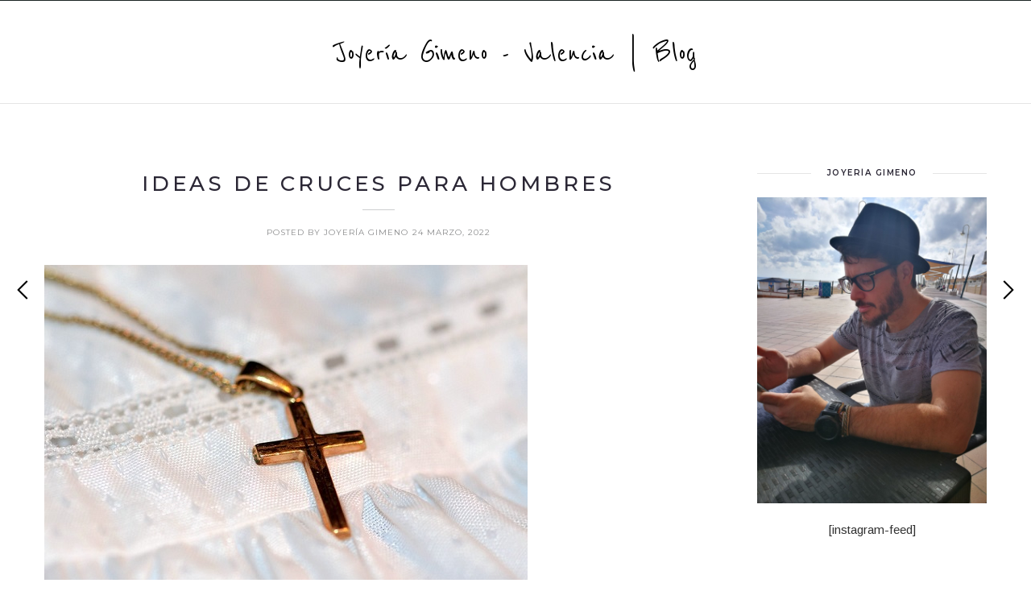

--- FILE ---
content_type: text/html; charset=UTF-8
request_url: https://blog.joyeriagimeno.es/ideas-de-cruces-para-hombres/
body_size: 14221
content:
<!DOCTYPE html>
<html lang="es">
<head>
	<meta charset="UTF-8">
	<meta name="viewport" content="width=device-width, initial-scale=1.0, maximum-scale=1.0"><meta name="viewport" content="width=device-width, initial-scale=1.0, maximum-scale=1.0">	<link rel="profile" href="http://gmpg.org/xfn/11">
	<link rel="pingback" href="https://blog.joyeriagimeno.es/xmlrpc.php">
	<link rel="shortcut icon" href="https://blog.joyeriagimeno.es/wp-content/themes/solien/favicon.ico">
	<link rel="apple-touch-icon" href="https://blog.joyeriagimeno.es/wp-content/themes/solien/favicon.ico">
	<script type="text/javascript">
            var pswp_ajax_url = "https://www.joyeriagimeno.es/module/prestawp/ajax";
            var pswp_product_text_one = "producto";
            var pswp_product_text_many = "productos";
            var pswp_cart_empty_text = "(vacío)";
            var pswp_wp_domain = "blog.joyeriagimeno.es";
            var pswp_isolang = "es";
        </script><meta name='robots' content='index, follow, max-image-preview:large, max-snippet:-1, max-video-preview:-1' />

	<!-- This site is optimized with the Yoast SEO plugin v23.3 - https://yoast.com/wordpress/plugins/seo/ -->
	<title>Ideas de cruces para hombres</title>
	<meta name="description" content="¿Estás buscando ideas de cruces para hombres para obsequios o simples expresiones de afecto? Puedes encontrar estos modelos en nuestra tienda." />
	<link rel="canonical" href="https://blog.joyeriagimeno.es/ideas-de-cruces-para-hombres/" />
	<meta property="og:locale" content="es_ES" />
	<meta property="og:type" content="article" />
	<meta property="og:title" content="Ideas de cruces para hombres" />
	<meta property="og:description" content="¿Estás buscando ideas de cruces para hombres para obsequios o simples expresiones de afecto? Puedes encontrar estos modelos en nuestra tienda." />
	<meta property="og:url" content="https://blog.joyeriagimeno.es/ideas-de-cruces-para-hombres/" />
	<meta property="og:site_name" content="Joyería Gimeno - Valencia | Blog" />
	<meta property="article:publisher" content="https://www.facebook.com/joyeriagimenomoncada/" />
	<meta property="article:published_time" content="2022-03-24T09:25:32+00:00" />
	<meta property="article:modified_time" content="2022-03-24T09:25:35+00:00" />
	<meta property="og:image" content="https://blog.joyeriagimeno.es/wp-content/uploads/2022/03/Ideas-de-cruces-para-hombres.jpg" />
	<meta property="og:image:width" content="600" />
	<meta property="og:image:height" content="450" />
	<meta property="og:image:type" content="image/jpeg" />
	<meta name="author" content="Joyería Gimeno" />
	<meta name="twitter:card" content="summary_large_image" />
	<meta name="twitter:label1" content="Escrito por" />
	<meta name="twitter:data1" content="Joyería Gimeno" />
	<meta name="twitter:label2" content="Tiempo de lectura" />
	<meta name="twitter:data2" content="4 minutos" />
	<script type="application/ld+json" class="yoast-schema-graph">{"@context":"https://schema.org","@graph":[{"@type":"Article","@id":"https://blog.joyeriagimeno.es/ideas-de-cruces-para-hombres/#article","isPartOf":{"@id":"https://blog.joyeriagimeno.es/ideas-de-cruces-para-hombres/"},"author":{"name":"Joyería Gimeno","@id":"https://blog.joyeriagimeno.es/#/schema/person/ccd09ea56306f462972dbc98359da88e"},"headline":"Ideas de cruces para hombres","datePublished":"2022-03-24T09:25:32+00:00","dateModified":"2022-03-24T09:25:35+00:00","mainEntityOfPage":{"@id":"https://blog.joyeriagimeno.es/ideas-de-cruces-para-hombres/"},"wordCount":766,"commentCount":0,"publisher":{"@id":"https://blog.joyeriagimeno.es/#organization"},"image":{"@id":"https://blog.joyeriagimeno.es/ideas-de-cruces-para-hombres/#primaryimage"},"thumbnailUrl":"https://blog.joyeriagimeno.es/wp-content/uploads/2022/03/Ideas-de-cruces-para-hombres.jpg","keywords":["cruces"],"articleSection":["Consejos"],"inLanguage":"es","potentialAction":[{"@type":"CommentAction","name":"Comment","target":["https://blog.joyeriagimeno.es/ideas-de-cruces-para-hombres/#respond"]}]},{"@type":"WebPage","@id":"https://blog.joyeriagimeno.es/ideas-de-cruces-para-hombres/","url":"https://blog.joyeriagimeno.es/ideas-de-cruces-para-hombres/","name":"Ideas de cruces para hombres","isPartOf":{"@id":"https://blog.joyeriagimeno.es/#website"},"primaryImageOfPage":{"@id":"https://blog.joyeriagimeno.es/ideas-de-cruces-para-hombres/#primaryimage"},"image":{"@id":"https://blog.joyeriagimeno.es/ideas-de-cruces-para-hombres/#primaryimage"},"thumbnailUrl":"https://blog.joyeriagimeno.es/wp-content/uploads/2022/03/Ideas-de-cruces-para-hombres.jpg","datePublished":"2022-03-24T09:25:32+00:00","dateModified":"2022-03-24T09:25:35+00:00","description":"¿Estás buscando ideas de cruces para hombres para obsequios o simples expresiones de afecto? Puedes encontrar estos modelos en nuestra tienda.","breadcrumb":{"@id":"https://blog.joyeriagimeno.es/ideas-de-cruces-para-hombres/#breadcrumb"},"inLanguage":"es","potentialAction":[{"@type":"ReadAction","target":["https://blog.joyeriagimeno.es/ideas-de-cruces-para-hombres/"]}]},{"@type":"ImageObject","inLanguage":"es","@id":"https://blog.joyeriagimeno.es/ideas-de-cruces-para-hombres/#primaryimage","url":"https://blog.joyeriagimeno.es/wp-content/uploads/2022/03/Ideas-de-cruces-para-hombres.jpg","contentUrl":"https://blog.joyeriagimeno.es/wp-content/uploads/2022/03/Ideas-de-cruces-para-hombres.jpg","width":600,"height":450,"caption":"Ideas de cruces para hombres"},{"@type":"BreadcrumbList","@id":"https://blog.joyeriagimeno.es/ideas-de-cruces-para-hombres/#breadcrumb","itemListElement":[{"@type":"ListItem","position":1,"name":"Portada","item":"https://blog.joyeriagimeno.es/"},{"@type":"ListItem","position":2,"name":"Ideas de cruces para hombres"}]},{"@type":"WebSite","@id":"https://blog.joyeriagimeno.es/#website","url":"https://blog.joyeriagimeno.es/","name":"Joyería Gimeno - Valencia | Blog","description":"www.joyeriagimeno.es","publisher":{"@id":"https://blog.joyeriagimeno.es/#organization"},"potentialAction":[{"@type":"SearchAction","target":{"@type":"EntryPoint","urlTemplate":"https://blog.joyeriagimeno.es/?s={search_term_string}"},"query-input":"required name=search_term_string"}],"inLanguage":"es"},{"@type":"Organization","@id":"https://blog.joyeriagimeno.es/#organization","name":"Joyeria Gimeno","url":"https://blog.joyeriagimeno.es/","logo":{"@type":"ImageObject","inLanguage":"es","@id":"https://blog.joyeriagimeno.es/#/schema/logo/image/","url":"https://blog.joyeriagimeno.es/wp-content/uploads/2018/08/unnamed.png","contentUrl":"https://blog.joyeriagimeno.es/wp-content/uploads/2018/08/unnamed.png","width":924,"height":1126,"caption":"Joyeria Gimeno"},"image":{"@id":"https://blog.joyeriagimeno.es/#/schema/logo/image/"},"sameAs":["https://www.facebook.com/joyeriagimenomoncada/","http://joyeriagimeno"]},{"@type":"Person","@id":"https://blog.joyeriagimeno.es/#/schema/person/ccd09ea56306f462972dbc98359da88e","name":"Joyería Gimeno","image":{"@type":"ImageObject","inLanguage":"es","@id":"https://blog.joyeriagimeno.es/#/schema/person/image/","url":"https://secure.gravatar.com/avatar/51fdf69835158ab0f34a9613576af3c9c81a97b8a5cdd1cb07b3ea77ccbd1b6d?s=96&d=mm&r=g","contentUrl":"https://secure.gravatar.com/avatar/51fdf69835158ab0f34a9613576af3c9c81a97b8a5cdd1cb07b3ea77ccbd1b6d?s=96&d=mm&r=g","caption":"Joyería Gimeno"}}]}</script>
	<!-- / Yoast SEO plugin. -->


<link rel='dns-prefetch' href='//fonts.googleapis.com' />
<link rel="alternate" type="application/rss+xml" title="Joyería Gimeno - Valencia | Blog &raquo; Feed" href="https://blog.joyeriagimeno.es/feed/" />
<link rel="alternate" type="application/rss+xml" title="Joyería Gimeno - Valencia | Blog &raquo; Feed de los comentarios" href="https://blog.joyeriagimeno.es/comments/feed/" />
<link rel="alternate" type="application/rss+xml" title="Joyería Gimeno - Valencia | Blog &raquo; Comentario Ideas de cruces para hombres del feed" href="https://blog.joyeriagimeno.es/ideas-de-cruces-para-hombres/feed/" />
<link rel="alternate" title="oEmbed (JSON)" type="application/json+oembed" href="https://blog.joyeriagimeno.es/wp-json/oembed/1.0/embed?url=https%3A%2F%2Fblog.joyeriagimeno.es%2Fideas-de-cruces-para-hombres%2F" />
<link rel="alternate" title="oEmbed (XML)" type="text/xml+oembed" href="https://blog.joyeriagimeno.es/wp-json/oembed/1.0/embed?url=https%3A%2F%2Fblog.joyeriagimeno.es%2Fideas-de-cruces-para-hombres%2F&#038;format=xml" />
<style id='wp-img-auto-sizes-contain-inline-css' type='text/css'>
img:is([sizes=auto i],[sizes^="auto," i]){contain-intrinsic-size:3000px 1500px}
/*# sourceURL=wp-img-auto-sizes-contain-inline-css */
</style>
<link rel='stylesheet' id='font-awesome-css' href='https://blog.joyeriagimeno.es/wp-content/plugins/js_composer/assets/lib/bower/font-awesome/css/font-awesome.min.css?ver=5.5.2' type='text/css' media='all' />
<link rel='stylesheet' id='line-awesome-css' href='https://blog.joyeriagimeno.es/wp-content/themes/solien/framework/fonts/line-awesome/css/line-awesome.min.css?ver=1.0' type='text/css' media='all' />
<link rel='stylesheet' id='owl-carousel-css' href='https://blog.joyeriagimeno.es/wp-content/themes/solien/css/owl.carousel.css?ver=2.0.0' type='text/css' media='all' />
<link rel='stylesheet' id='solien-basic-css' href='https://blog.joyeriagimeno.es/wp-content/themes/solien/css/basic.css?ver=1.0' type='text/css' media='all' />
<link rel='stylesheet' id='solien-skeleton-css' href='https://blog.joyeriagimeno.es/wp-content/themes/solien/css/grid.css?ver=1' type='text/css' media='all' />
<link rel='stylesheet' id='image-lightbox-css' href='https://blog.joyeriagimeno.es/wp-content/themes/solien/css/imageLightbox.min.css?ver=1.0' type='text/css' media='all' />
<link rel='stylesheet' id='solien-stylesheet-css' href='https://blog.joyeriagimeno.es/wp-content/themes/solien/style.css?ver=1.0' type='text/css' media='all' />
<style id='solien-stylesheet-inline-css' type='text/css'>
body {font-family:Arimo; font-size:15px; color:#333333;}a {color:#be816c;}a:hover {color:#a7a8aa;}#header {background-color:#1a2423;background-image:url();background-size:auto;background-position:50% 50%;border-color:#1a2423;}#navigation li ul {background-color:#1a2423;} .logo img {width:185px;}#navigation .menu li a {font-size:11px; font-weight:600; font-family:Montserrat; color:#fff;}#navigation .menu li ul li a {font-family:Montserrat; font-weight:600; color:#fff;} .menu-button-open,.search-link .search-button,.cart-main .my-cart-link {color:#fff;}ul#nav-mobile li > a:hover,ul#nav-mobile li.current-menu-item > a,ul#nav-mobile li.current_page_item > a,ul#nav-mobile li.current-menu-ancestor > a,#navigation .menu li > a:hover,#navigation .menu li.current-menu-item > a,#navigation .menu li.current-menu-ancestor > a,.menu-button-open:hover,.search-link .search-button:hover,.cart-main .my-cart-link:hover,#navigation .menu li ul li a:hover,#navigation .menu li ul .current-menu-item > a,#navigation .menu li ul .current-menu-ancestor > a {color:#aaadad;}#footer,#footer-nav-block,#footer-copy-block {background-color:#171c1b;}#footer-nav-block,#footer-copy-block {border-color:#171c1b;}#footer-nav.menu li a {font-size:10px; font-family:Montserrat; color:#fff; border-color:#e5e5e5;}#footer-copy-block {font-size:11px; font-family:Montserrat; color:#aaadad;}#footer-nav.menu li > a:hover,#footer-nav.menu li.current-menu-item > a,#footer-nav.menu li.current-menu-ancestor > a {color:#aaadad;} .title h2,.title h3 {font-family:Montserrat; color:#2b2735; font-weight:500; font-size:26px;}blockquote {font-family:Montserrat;}h1,h2,h3,h4 {font-family:Montserrat; color:#2b2735; font-weight:500;} h3.related-item-title {font-family:Montserrat; color:#2b2735;} .woocommerce div.product p.price,.woocommerce div.product span.price {color:#be816c !important; font-family:Montserrat !important;} .title h2 a:hover,.title h3 a:hover,.related-item-title a:hover,.latest-blog-item-description a.title:hover {color:#be816c;} .wpb_widgetised_column .widget h3.title,.widget-title,#related-posts h2,#comments #reply-title,#comments-title,.write-comment h3 {font-size:10px;font-weight:600; font-family:Montserrat; color:#2b2735;}blockquote:before,.widget .latest-blog-list .meta-categories a:hover,.post-meta .meta-tags a:hover,.post .meta-categories,.author .comment-reply a:hover,.pie-top-button,#header .social-icons li a:hover,.post .social-icons li a:hover,#mobile-nav .social-icons li a:hover,.post-meta .sharebox a,.post-meta .meta-comment a:hover {color:#be816c;} .woocommerce ul.products li.product .price {color:#be816c !important;} .instagram-item:hover img,input[type="text"]:focus,input[type="password"]:focus,input[type="email"]:focus,input[type="url"]:focus,input[type="tel"]:focus,input[type="number"]:focus,textarea:focus,.single-post .post.featured .title .meta-date .meta-categories a {border-color:#be816c;}#sidebar .widget.widget_socials .social-icons li a:before,input[type="submit"]:hover,.button:hover,button:hover,input[type="submit"]:hover,.pie,#footer .social-icons li a:before,.sk-folding-cube .sk-cube:before,.woocommerce span.onsale,.owl-post-slider .owl-nav div:hover {background-color:#be816c !important;}
/*# sourceURL=solien-stylesheet-inline-css */
</style>
<link rel='stylesheet' id='solien-responsive-css' href='https://blog.joyeriagimeno.es/wp-content/themes/solien/css/responsive.css?ver=1.0' type='text/css' media='all' />
<style id='wp-emoji-styles-inline-css' type='text/css'>

	img.wp-smiley, img.emoji {
		display: inline !important;
		border: none !important;
		box-shadow: none !important;
		height: 1em !important;
		width: 1em !important;
		margin: 0 0.07em !important;
		vertical-align: -0.1em !important;
		background: none !important;
		padding: 0 !important;
	}
/*# sourceURL=wp-emoji-styles-inline-css */
</style>
<link rel='stylesheet' id='contact-form-7-css' href='https://blog.joyeriagimeno.es/wp-content/plugins/contact-form-7/includes/css/styles.css?ver=5.9.8' type='text/css' media='all' />
<link rel='stylesheet' id='prestawp.css-css' href='https://blog.joyeriagimeno.es/wp-content/plugins/prestawp/views/css/prestawp.css?ver=6.9' type='text/css' media='all' />
<link rel='stylesheet' id='google-font-montserrat-css' href='https://fonts.googleapis.com/css?family=Montserrat:100,100italic,200,200italic,300,300italic,400,400italic,500,500italic,600,600italic,700,700italic,800,800italic,900,900itali&#038;subset=latin,latin-ext,cyrillic,cyrillic-ext,greek-ext,greek,vietnamese' type='text/css' media='all' />
<link rel='stylesheet' id='google-font-arimo-css' href='https://fonts.googleapis.com/css?family=Arimo:100,100italic,200,200italic,300,300italic,400,400italic,500,500italic,600,600italic,700,700italic,800,800italic,900,900itali&#038;subset=latin,latin-ext,cyrillic,cyrillic-ext,greek-ext,greek,vietnamese' type='text/css' media='all' />
<link rel='stylesheet' id='google-font-reenie-beanie-css' href='https://fonts.googleapis.com/css?family=Reenie+Beanie:100,100italic,200,200italic,300,300italic,400,400italic,500,500italic,600,600italic,700,700italic,800,800italic,900,900itali&#038;subset=latin,latin-ext,cyrillic,cyrillic-ext,greek-ext,greek,vietnamese' type='text/css' media='all' />
<link rel='stylesheet' id='child-stylesheet-css' href='https://blog.joyeriagimeno.es/wp-content/themes/solien-child/style.css?ver=1.0' type='text/css' media='all' />
<script type="text/javascript" src="https://blog.joyeriagimeno.es/wp-content/plugins/prestawp/views/js/iframeResizer.min.js?ver=6.9" id="iframeResizer.min.js-js"></script>
<script type="text/javascript" src="https://blog.joyeriagimeno.es/wp-content/plugins/prestawp/views/js/prestawp.js?ver=6.9" id="prestawp.js-js"></script>
<link rel="https://api.w.org/" href="https://blog.joyeriagimeno.es/wp-json/" /><link rel="alternate" title="JSON" type="application/json" href="https://blog.joyeriagimeno.es/wp-json/wp/v2/posts/1056" /><link rel="EditURI" type="application/rsd+xml" title="RSD" href="https://blog.joyeriagimeno.es/xmlrpc.php?rsd" />
<meta name="generator" content="WordPress 6.9" />
<link rel='shortlink' href='https://blog.joyeriagimeno.es/?p=1056' />
<meta name="generator" content="Powered by WPBakery Page Builder - drag and drop page builder for WordPress."/>
<!--[if lte IE 9]><link rel="stylesheet" type="text/css" href="https://blog.joyeriagimeno.es/wp-content/plugins/js_composer/assets/css/vc_lte_ie9.min.css" media="screen"><![endif]--><link rel="icon" href="https://blog.joyeriagimeno.es/wp-content/uploads/2020/04/cropped-joyeria-Gimeno-2-32x32.png" sizes="32x32" />
<link rel="icon" href="https://blog.joyeriagimeno.es/wp-content/uploads/2020/04/cropped-joyeria-Gimeno-2-192x192.png" sizes="192x192" />
<link rel="apple-touch-icon" href="https://blog.joyeriagimeno.es/wp-content/uploads/2020/04/cropped-joyeria-Gimeno-2-180x180.png" />
<meta name="msapplication-TileImage" content="https://blog.joyeriagimeno.es/wp-content/uploads/2020/04/cropped-joyeria-Gimeno-2-270x270.png" />
		<style type="text/css" id="wp-custom-css">
			.logo .logo_text {
    font-size: 40px;
}
.meta-categories {
    display:none;
}
		</style>
		<noscript><style type="text/css"> .wpb_animate_when_almost_visible { opacity: 1; }</style></noscript><style id='wp-block-heading-inline-css' type='text/css'>
h1:where(.wp-block-heading).has-background,h2:where(.wp-block-heading).has-background,h3:where(.wp-block-heading).has-background,h4:where(.wp-block-heading).has-background,h5:where(.wp-block-heading).has-background,h6:where(.wp-block-heading).has-background{padding:1.25em 2.375em}h1.has-text-align-left[style*=writing-mode]:where([style*=vertical-lr]),h1.has-text-align-right[style*=writing-mode]:where([style*=vertical-rl]),h2.has-text-align-left[style*=writing-mode]:where([style*=vertical-lr]),h2.has-text-align-right[style*=writing-mode]:where([style*=vertical-rl]),h3.has-text-align-left[style*=writing-mode]:where([style*=vertical-lr]),h3.has-text-align-right[style*=writing-mode]:where([style*=vertical-rl]),h4.has-text-align-left[style*=writing-mode]:where([style*=vertical-lr]),h4.has-text-align-right[style*=writing-mode]:where([style*=vertical-rl]),h5.has-text-align-left[style*=writing-mode]:where([style*=vertical-lr]),h5.has-text-align-right[style*=writing-mode]:where([style*=vertical-rl]),h6.has-text-align-left[style*=writing-mode]:where([style*=vertical-lr]),h6.has-text-align-right[style*=writing-mode]:where([style*=vertical-rl]){rotate:180deg}
/*# sourceURL=https://blog.joyeriagimeno.es/wp-includes/blocks/heading/style.min.css */
</style>
<style id='wp-block-paragraph-inline-css' type='text/css'>
.is-small-text{font-size:.875em}.is-regular-text{font-size:1em}.is-large-text{font-size:2.25em}.is-larger-text{font-size:3em}.has-drop-cap:not(:focus):first-letter{float:left;font-size:8.4em;font-style:normal;font-weight:100;line-height:.68;margin:.05em .1em 0 0;text-transform:uppercase}body.rtl .has-drop-cap:not(:focus):first-letter{float:none;margin-left:.1em}p.has-drop-cap.has-background{overflow:hidden}:root :where(p.has-background){padding:1.25em 2.375em}:where(p.has-text-color:not(.has-link-color)) a{color:inherit}p.has-text-align-left[style*="writing-mode:vertical-lr"],p.has-text-align-right[style*="writing-mode:vertical-rl"]{rotate:180deg}
/*# sourceURL=https://blog.joyeriagimeno.es/wp-includes/blocks/paragraph/style.min.css */
</style>
<style id='global-styles-inline-css' type='text/css'>
:root{--wp--preset--aspect-ratio--square: 1;--wp--preset--aspect-ratio--4-3: 4/3;--wp--preset--aspect-ratio--3-4: 3/4;--wp--preset--aspect-ratio--3-2: 3/2;--wp--preset--aspect-ratio--2-3: 2/3;--wp--preset--aspect-ratio--16-9: 16/9;--wp--preset--aspect-ratio--9-16: 9/16;--wp--preset--color--black: #000000;--wp--preset--color--cyan-bluish-gray: #abb8c3;--wp--preset--color--white: #ffffff;--wp--preset--color--pale-pink: #f78da7;--wp--preset--color--vivid-red: #cf2e2e;--wp--preset--color--luminous-vivid-orange: #ff6900;--wp--preset--color--luminous-vivid-amber: #fcb900;--wp--preset--color--light-green-cyan: #7bdcb5;--wp--preset--color--vivid-green-cyan: #00d084;--wp--preset--color--pale-cyan-blue: #8ed1fc;--wp--preset--color--vivid-cyan-blue: #0693e3;--wp--preset--color--vivid-purple: #9b51e0;--wp--preset--gradient--vivid-cyan-blue-to-vivid-purple: linear-gradient(135deg,rgb(6,147,227) 0%,rgb(155,81,224) 100%);--wp--preset--gradient--light-green-cyan-to-vivid-green-cyan: linear-gradient(135deg,rgb(122,220,180) 0%,rgb(0,208,130) 100%);--wp--preset--gradient--luminous-vivid-amber-to-luminous-vivid-orange: linear-gradient(135deg,rgb(252,185,0) 0%,rgb(255,105,0) 100%);--wp--preset--gradient--luminous-vivid-orange-to-vivid-red: linear-gradient(135deg,rgb(255,105,0) 0%,rgb(207,46,46) 100%);--wp--preset--gradient--very-light-gray-to-cyan-bluish-gray: linear-gradient(135deg,rgb(238,238,238) 0%,rgb(169,184,195) 100%);--wp--preset--gradient--cool-to-warm-spectrum: linear-gradient(135deg,rgb(74,234,220) 0%,rgb(151,120,209) 20%,rgb(207,42,186) 40%,rgb(238,44,130) 60%,rgb(251,105,98) 80%,rgb(254,248,76) 100%);--wp--preset--gradient--blush-light-purple: linear-gradient(135deg,rgb(255,206,236) 0%,rgb(152,150,240) 100%);--wp--preset--gradient--blush-bordeaux: linear-gradient(135deg,rgb(254,205,165) 0%,rgb(254,45,45) 50%,rgb(107,0,62) 100%);--wp--preset--gradient--luminous-dusk: linear-gradient(135deg,rgb(255,203,112) 0%,rgb(199,81,192) 50%,rgb(65,88,208) 100%);--wp--preset--gradient--pale-ocean: linear-gradient(135deg,rgb(255,245,203) 0%,rgb(182,227,212) 50%,rgb(51,167,181) 100%);--wp--preset--gradient--electric-grass: linear-gradient(135deg,rgb(202,248,128) 0%,rgb(113,206,126) 100%);--wp--preset--gradient--midnight: linear-gradient(135deg,rgb(2,3,129) 0%,rgb(40,116,252) 100%);--wp--preset--font-size--small: 13px;--wp--preset--font-size--medium: 20px;--wp--preset--font-size--large: 36px;--wp--preset--font-size--x-large: 42px;--wp--preset--spacing--20: 0.44rem;--wp--preset--spacing--30: 0.67rem;--wp--preset--spacing--40: 1rem;--wp--preset--spacing--50: 1.5rem;--wp--preset--spacing--60: 2.25rem;--wp--preset--spacing--70: 3.38rem;--wp--preset--spacing--80: 5.06rem;--wp--preset--shadow--natural: 6px 6px 9px rgba(0, 0, 0, 0.2);--wp--preset--shadow--deep: 12px 12px 50px rgba(0, 0, 0, 0.4);--wp--preset--shadow--sharp: 6px 6px 0px rgba(0, 0, 0, 0.2);--wp--preset--shadow--outlined: 6px 6px 0px -3px rgb(255, 255, 255), 6px 6px rgb(0, 0, 0);--wp--preset--shadow--crisp: 6px 6px 0px rgb(0, 0, 0);}:where(.is-layout-flex){gap: 0.5em;}:where(.is-layout-grid){gap: 0.5em;}body .is-layout-flex{display: flex;}.is-layout-flex{flex-wrap: wrap;align-items: center;}.is-layout-flex > :is(*, div){margin: 0;}body .is-layout-grid{display: grid;}.is-layout-grid > :is(*, div){margin: 0;}:where(.wp-block-columns.is-layout-flex){gap: 2em;}:where(.wp-block-columns.is-layout-grid){gap: 2em;}:where(.wp-block-post-template.is-layout-flex){gap: 1.25em;}:where(.wp-block-post-template.is-layout-grid){gap: 1.25em;}.has-black-color{color: var(--wp--preset--color--black) !important;}.has-cyan-bluish-gray-color{color: var(--wp--preset--color--cyan-bluish-gray) !important;}.has-white-color{color: var(--wp--preset--color--white) !important;}.has-pale-pink-color{color: var(--wp--preset--color--pale-pink) !important;}.has-vivid-red-color{color: var(--wp--preset--color--vivid-red) !important;}.has-luminous-vivid-orange-color{color: var(--wp--preset--color--luminous-vivid-orange) !important;}.has-luminous-vivid-amber-color{color: var(--wp--preset--color--luminous-vivid-amber) !important;}.has-light-green-cyan-color{color: var(--wp--preset--color--light-green-cyan) !important;}.has-vivid-green-cyan-color{color: var(--wp--preset--color--vivid-green-cyan) !important;}.has-pale-cyan-blue-color{color: var(--wp--preset--color--pale-cyan-blue) !important;}.has-vivid-cyan-blue-color{color: var(--wp--preset--color--vivid-cyan-blue) !important;}.has-vivid-purple-color{color: var(--wp--preset--color--vivid-purple) !important;}.has-black-background-color{background-color: var(--wp--preset--color--black) !important;}.has-cyan-bluish-gray-background-color{background-color: var(--wp--preset--color--cyan-bluish-gray) !important;}.has-white-background-color{background-color: var(--wp--preset--color--white) !important;}.has-pale-pink-background-color{background-color: var(--wp--preset--color--pale-pink) !important;}.has-vivid-red-background-color{background-color: var(--wp--preset--color--vivid-red) !important;}.has-luminous-vivid-orange-background-color{background-color: var(--wp--preset--color--luminous-vivid-orange) !important;}.has-luminous-vivid-amber-background-color{background-color: var(--wp--preset--color--luminous-vivid-amber) !important;}.has-light-green-cyan-background-color{background-color: var(--wp--preset--color--light-green-cyan) !important;}.has-vivid-green-cyan-background-color{background-color: var(--wp--preset--color--vivid-green-cyan) !important;}.has-pale-cyan-blue-background-color{background-color: var(--wp--preset--color--pale-cyan-blue) !important;}.has-vivid-cyan-blue-background-color{background-color: var(--wp--preset--color--vivid-cyan-blue) !important;}.has-vivid-purple-background-color{background-color: var(--wp--preset--color--vivid-purple) !important;}.has-black-border-color{border-color: var(--wp--preset--color--black) !important;}.has-cyan-bluish-gray-border-color{border-color: var(--wp--preset--color--cyan-bluish-gray) !important;}.has-white-border-color{border-color: var(--wp--preset--color--white) !important;}.has-pale-pink-border-color{border-color: var(--wp--preset--color--pale-pink) !important;}.has-vivid-red-border-color{border-color: var(--wp--preset--color--vivid-red) !important;}.has-luminous-vivid-orange-border-color{border-color: var(--wp--preset--color--luminous-vivid-orange) !important;}.has-luminous-vivid-amber-border-color{border-color: var(--wp--preset--color--luminous-vivid-amber) !important;}.has-light-green-cyan-border-color{border-color: var(--wp--preset--color--light-green-cyan) !important;}.has-vivid-green-cyan-border-color{border-color: var(--wp--preset--color--vivid-green-cyan) !important;}.has-pale-cyan-blue-border-color{border-color: var(--wp--preset--color--pale-cyan-blue) !important;}.has-vivid-cyan-blue-border-color{border-color: var(--wp--preset--color--vivid-cyan-blue) !important;}.has-vivid-purple-border-color{border-color: var(--wp--preset--color--vivid-purple) !important;}.has-vivid-cyan-blue-to-vivid-purple-gradient-background{background: var(--wp--preset--gradient--vivid-cyan-blue-to-vivid-purple) !important;}.has-light-green-cyan-to-vivid-green-cyan-gradient-background{background: var(--wp--preset--gradient--light-green-cyan-to-vivid-green-cyan) !important;}.has-luminous-vivid-amber-to-luminous-vivid-orange-gradient-background{background: var(--wp--preset--gradient--luminous-vivid-amber-to-luminous-vivid-orange) !important;}.has-luminous-vivid-orange-to-vivid-red-gradient-background{background: var(--wp--preset--gradient--luminous-vivid-orange-to-vivid-red) !important;}.has-very-light-gray-to-cyan-bluish-gray-gradient-background{background: var(--wp--preset--gradient--very-light-gray-to-cyan-bluish-gray) !important;}.has-cool-to-warm-spectrum-gradient-background{background: var(--wp--preset--gradient--cool-to-warm-spectrum) !important;}.has-blush-light-purple-gradient-background{background: var(--wp--preset--gradient--blush-light-purple) !important;}.has-blush-bordeaux-gradient-background{background: var(--wp--preset--gradient--blush-bordeaux) !important;}.has-luminous-dusk-gradient-background{background: var(--wp--preset--gradient--luminous-dusk) !important;}.has-pale-ocean-gradient-background{background: var(--wp--preset--gradient--pale-ocean) !important;}.has-electric-grass-gradient-background{background: var(--wp--preset--gradient--electric-grass) !important;}.has-midnight-gradient-background{background: var(--wp--preset--gradient--midnight) !important;}.has-small-font-size{font-size: var(--wp--preset--font-size--small) !important;}.has-medium-font-size{font-size: var(--wp--preset--font-size--medium) !important;}.has-large-font-size{font-size: var(--wp--preset--font-size--large) !important;}.has-x-large-font-size{font-size: var(--wp--preset--font-size--x-large) !important;}
/*# sourceURL=global-styles-inline-css */
</style>
</head>
<!-- Global site tag (gtag.js) - Google Analytics -->
<script async src="https://www.googletagmanager.com/gtag/js?id=UA-98747622-2"></script>
<script>
  window.dataLayer = window.dataLayer || [];
  function gtag(){dataLayer.push(arguments);}
  gtag('js', new Date());

  gtag('config', 'UA-98747622-2');
</script>
<body class="wp-singular post-template-default single single-post postid-1056 single-format-standard wp-theme-solien wp-child-theme-solien-child post-layout-default wpb-js-composer js-comp-ver-5.5.2 vc_responsive">
	<div class="page-loading">
		<div class="loader">
		    <svg class="circular" viewBox="25 25 50 50">
		      <circle class="path" cx="50" cy="50" r="20" fill="none" stroke-width="2" stroke-miterlimit="10"/>
		    </svg>
		</div>
	</div>
<div id="main" class="show-progress-indicator">
	<div id="header-main" class="fixed_header">
	<header id="header" class="header1 clearfix">
	<div class="fullwidth">
		<div class="my-table">
			<div class="my-tr">
				<div class="my-td span8">
										<div class="hidden-menu-button hide">
						<a href="javascript:void(0);" class="menu-button-open"><i class="la la-bars"></i></a>
						<div class="menu-hidden-container textleft">
							<nav id="hidden-nav">
								<a href="javascript:void(0);" class="menu-button-close"><i class="la la-close"></i></a>
								<div id="nav_menu-1" class="widget widget_nav_menu"><div class="menu-menu-superior-container"><ul id="menu-menu-superior" class="menu"><li id="menu-item-57" class="menu-item menu-item-type-custom menu-item-object-custom menu-item-home menu-item-57"><a href="https://blog.joyeriagimeno.es/">Inicio</a></li>
<li id="menu-item-58" class="menu-item menu-item-type-post_type menu-item-object-page menu-item-58"><a href="https://blog.joyeriagimeno.es/?page_id=47">Acerca de</a></li>
<li id="menu-item-60" class="menu-item menu-item-type-post_type menu-item-object-page menu-item-60"><a href="https://blog.joyeriagimeno.es/?page_id=48">Contacto:</a></li>
<li id="menu-item-287" class="menu-item menu-item-type-custom menu-item-object-custom menu-item-287"><a href="http://joyeriagimeno.es">Tienda</a></li>
</ul></div></div><div id="aboutme-2" class="widget widget_aboutme">			<div class="about-me">
								<p><img src="https://blog.joyeriagimeno.es/wp-content/uploads/2018/10/Blog_Gimeno_Joyas.jpg" alt="about-me-image"></p>
								<div class="content">
					<p>Amante de la Joyería y de las escapadas a Formentera.</p>				</div>
			</div>

		</div><div id="socials-2" class="widget widget_socials"><h3 class="widget-title"><span>instagram</span></h3>		<div class="social-icons">
			<ul class="unstyled">
			<li class="social-facebook"><a href="https://www.facebook.com/joyeriagimenomoncada/" target="_blank" title="Facebook">Facebook</a></li><li class="social-instagram"><a href="https://www.instagram.com/joyeria_gimeno/" target="_blank" title="Instagram">Instagram</a></li><li class="social-pinterest"><a href="https://www.pinterest.es/joyeriagimenomoncada/" target="_blank" title="Pinterest">Pinterest</a></li><li class="social-youtube"><a href="https://www.youtube.com/channel/UC88qCw4jlA1zWNHWl-PFzlg" target="_blank" title="YouTube">YouTube</a></li>			</ul>
		</div>
		</div>							</nav>
						</div>
					</div>
									</div>
				<div class="my-td span4 textright">
																			</div>
			</div>
		</div>
	</div>
</header>	</div>
	<div class="logo">
					<a href="https://blog.joyeriagimeno.es/" class="logo_text">Joyería Gimeno - Valencia | Blog</a>
			</div>
			
<div id="page-wrap-blog" class="container">
	<div id="content" class="sidebar-right span9 single">
							<article itemscope itemtype="http://schema.org/Article" class="post-1056 post type-post status-publish format-standard has-post-thumbnail hentry category-consejos tag-cruces" role="article">
					<div class="post-content-container">
						<div class="meta-categories"><a href="https://blog.joyeriagimeno.es/category/consejos/" rel="category tag">Consejos</a></div>
						<header class="title">
							<h2 itemprop="headline">Ideas de cruces para hombres</h2>
						</header>
						<div class="meta-date separator"><span>Posted by Joyería Gimeno</span><time datetime="2026-01-27T10:38:22+00:00">24 marzo, 2022</time></div>
						<div class="post-content">
																	<figure class="post-img" itemprop="image"><img width="600" height="450" src="https://blog.joyeriagimeno.es/wp-content/uploads/2022/03/Ideas-de-cruces-para-hombres.jpg" class="attachment-large size-large wp-post-image" alt="Ideas de cruces para hombres" decoding="async" fetchpriority="high" srcset="https://blog.joyeriagimeno.es/wp-content/uploads/2022/03/Ideas-de-cruces-para-hombres.jpg 600w, https://blog.joyeriagimeno.es/wp-content/uploads/2022/03/Ideas-de-cruces-para-hombres-470x353.jpg 470w" sizes="(max-width: 600px) 100vw, 600px" /></figure>
																<div class="post-excerpt">
								
<p>La cruz es <strong>uno de los símbolos más populares y más apreciados a nivel mundial</strong>. En primer lugar, por su significado religioso vinculado a la redención de Cristo en favor de la humanidad. Y a pesar de que el uso de accesorios relacionados con este símbolo y la fe es muy popular entre mujeres y niños, también existen cruces para hombres. En efecto, ni el género, ni la edad ni la etnia parecen influir en dicha tendencia.</p>



<p>Hoy en día muchas personas las portan en sus franelas, llaveros e incluso joyería como manifestación de su fe y gratitud; y los hombres no son la excepción. De hecho, <strong>el catálogo de Joyería Gimeno incluye varias cruces para hombres</strong>. Puedes darlas como obsequio en una ocasión especial o como una expresión de afecto. Sea cual sea el caso, estos son <a href="https://www.joyeriagimeno.es/37-cruces">algunos modelos</a> que puedes adquirir directamente en nuestra tienda online.</p>



<h2 class="wp-block-heading">Cruz de Cristo bicolor con decoración de rayos 28 mm</h2>



<p>La primera de las cruces para hombres que recomendamos es este <a href="https://www.joyeriagimeno.es/cruces/-cruz-de-cristo-bicolor-con-rayos-28-mm%7b-:ean132506.html">crucifijo de oro bicolor</a> de acabado pulido y de 28mm; está compuesto por una figura de Cristo tallada en oro blanco que está sujeta a una cruz de color amarillo. La misma está decorada de modo que <strong>pareciera que emitiera rayos de luz que resaltan la figura de oro blanco</strong>. Es un buen modelo para regalar en comuniones o, en general, a jóvenes por su acabado.</p>



<h2 class="wp-block-heading">Cruz de oro lisa 22 mm</h2>



<p>Las cruces para hombres de acabado liso son <strong>adecuadas para aquellos que quieren portar el símbolo sin llamar demasiado la atención</strong>. <a href="https://www.joyeriagimeno.es/comuniones-2020/-cruz-de-oro-lisa-22-mm-%7b-:ean132110.html">Este modelo</a> de 22mm cumple con dicho criterio y además se encuentra en nuestra tienda a un precio increíble. Se trata de una cruz de oro amarillo totalmente lisa, sin piedras ni otras texturas añadidas. Dada esta neutralidad, no solo sirve para hombres, sino también para mujeres.</p>



<h2 class="wp-block-heading">Cruz de Caravaca 20 mm fabricada en oro amarillo</h2>



<p>La de Caravaca es, según la <a href="https://www.britannica.com/topic/cross-religious-symbol#:~:text=By The Editors of Encyclopaedia,of the faith of Christians.">tradición </a>cristiana<strong>, una representación de la cruz en la que fue crucificado Cristo</strong>. Es también uno de los motivos más utilizados en la fabricación de este tipo de joyas, en especial de cruces para hombres. Como prueba de ello, <a href="https://www.joyeriagimeno.es/cruces/-cruz-caravaca-20-mm-en-oro-amarillo%7b-:ean131360.html">esta cruz de Caravaca de 25mm</a> fabricada en oro amarillo; esta muestra la figura de Jesucristo en la parte superior y otras dos figuras humanas en la parte inferior.</p>



<h2 class="wp-block-heading">Cruz hombre Viceroy acero</h2>



<p>Ahora bien, los dijes son muy útiles y solicitados, pero no hay nada como tener una cadena que corresponda a cada uno. Con ello, no solo se evitan pérdidas, sino que se vuelve más fácil y rápido su uso. En este caso, tenemos un <a href="https://www.joyeriagimeno.es/joyeria/-cruz-hombre-viceroy-acero%7b-:ean131256.html">modelo de cruz</a> de la marca Viceroy Jewels <strong>fabricado en acero y con un dibujo en forma de espiga</strong>. La cadena mide 50 cm de largo, otra razón por la que figura entre las cruces para hombres recopiladas.</p>



<h2 class="wp-block-heading">Cruz plana con cristo oro/plata hombre</h2>



<p>Entre las cruces para hombres de Joyería Gimeno no podía faltar un modelo que combine el oro y la plata. <a href="https://www.joyeriagimeno.es/joyeria/-cruz-plana-con-cristo-oroplata-hombre%7b-:ean13685.html">Esta cruz</a> plana destaca por su simplicidad y pequeño tamaño; pero, sobre todo, porque a pesar de ello, exhibe una figura plateada de Jesús crucificado; sobre ella, <strong>yace un pequeño cartel con las inscripciones históricas: INRI</strong>, que se traduce como «Jesús de Nazaret, rey de los judíos».</p>



<h2 class="wp-block-heading">Cruz de hombre de plata y oro con forma</h2>



<p>El penúltimo modelo de cruces para hombres de esta recopilación está fabricado también en plata y oro conjuntamente. Se trata de una <a href="https://www.joyeriagimeno.es/joyeria/-cruz-de-hombre-ploro-con-forma%7b-:ean13683.html">cruz de acabado pulido y estilo moderno</a> cuya <strong>región superior izquierda exhibe un tono plateado y región inferior derecha un tono dorado</strong>. La combinación es, ciertamente, poco común, por lo que es una excelente opción para impresionar a esa persona especial.</p>



<h2 class="wp-block-heading">Cruz egipcia oro amarillo de 18k</h2>



<p>Y, por último, entre estas cruces para hombres, una <a href="https://www.joyeriagimeno.es/joyeria/-cruz-egipcia-oro-amarillo%7b-:ean1354.html">cruz egipcia fabricada</a> en nada más y nada menos que 18k. Tal y como sugiere su nombre, <strong>su estructura muestra grabados con símbolos egipcios</strong>, pero sin abandonar su esencia clásica. Mide 2.10 cm de alto y 1 cm de ancho y, como las anteriores, incluye su asa para colgarla de una cadena. De hecho, nuestro catálogo también incluye una que hace un juego perfecto con este dije.&nbsp;&nbsp;&nbsp;&nbsp;</p>
							</div>
													</div>
						<div class="post-meta-tags"><span class="meta-tags"><i class="fa fa-tags"></i><a href="https://blog.joyeriagimeno.es/tag/cruces/" rel="tag">cruces</a></span></div>
						<div class="post-meta">	<span class="meta meta-comment">
		<a href="https://blog.joyeriagimeno.es/ideas-de-cruces-para-hombres/#respond"><i class="la la-comment"></i> No Comments</a>	</span>
 
<div class="write-comment"><h3><a href="#reply-title">Write a comment</h3></a></div> 
<div class="sharebox"><div class="social-icons"><ul class="unstyled"><li class="social-facebook"><a href="//www.facebook.com/sharer.php?u=https://blog.joyeriagimeno.es/ideas-de-cruces-para-hombres/&amp;t=Ideas+de+cruces+para+hombres" title="Share to Facebook" target="_blank"><i class="fa fa-facebook"></i></a></li><li class="social-pinterest"><a href="//pinterest.com/pin/create/link/?url=https://blog.joyeriagimeno.es/ideas-de-cruces-para-hombres/&amp;media=https://blog.joyeriagimeno.es/wp-content/uploads/2022/03/Ideas-de-cruces-para-hombres.jpg&amp;description=Ideas+de+cruces+para+hombres" title="Share to Pinterest" target="_blank"><i class="fa fa-pinterest-p"></i></a></li></ul></div></div></div>
					</div>
									  
	<div id="related-posts" class="aligncenter"><h2><span>Related Posts</span></h2><div class="row-fluid"><div class="related-posts-item span4"><figure class="post-img" itemprop="image"><img width="401" height="346" src="https://blog.joyeriagimeno.es/wp-content/uploads/2024/08/joyero-de-viaje.png" class="attachment-extra-medium size-extra-medium wp-post-image" alt="" decoding="async" /></figure><div class="related-meta-date"><time datetime="2026-01-27T10:38:22+00:00">agosto 26. 2024</time></div><h3 class="related-item-title" role="heading"><a href="https://blog.joyeriagimeno.es/como-crear-un-joyero-basico/" title="Cómo crear un joyero cápsula: Piezas esenciales para cada guardarropa">Cómo crear un joyero cápsula: Piezas esenciales para cada guardarropa</a></h3></div><div class="related-posts-item span4"><figure class="post-img" itemprop="image"><img width="1600" height="1600" src="https://blog.joyeriagimeno.es/wp-content/uploads/2024/08/030725902.jpg" class="attachment-extra-medium size-extra-medium wp-post-image" alt="" decoding="async" srcset="https://blog.joyeriagimeno.es/wp-content/uploads/2024/08/030725902.jpg 1600w, https://blog.joyeriagimeno.es/wp-content/uploads/2024/08/030725902-160x160.jpg 160w, https://blog.joyeriagimeno.es/wp-content/uploads/2024/08/030725902-768x768.jpg 768w, https://blog.joyeriagimeno.es/wp-content/uploads/2024/08/030725902-1536x1536.jpg 1536w, https://blog.joyeriagimeno.es/wp-content/uploads/2024/08/030725902-470x470.jpg 470w" sizes="(max-width: 1600px) 100vw, 1600px" /></figure><div class="related-meta-date"><time datetime="2026-01-27T10:38:22+00:00">agosto 26. 2024</time></div><h3 class="related-item-title" role="heading"><a href="https://blog.joyeriagimeno.es/como-elegir-el-anillo-de-compromiso-perfecto-guia-completa/" title="Cómo elegir el anillo de compromiso perfecto: Guía completa">Cómo elegir el anillo de compromiso perfecto: Guía completa</a></h3></div><div class="related-posts-item span4"><figure class="post-img" itemprop="image"><img width="1254" height="836" src="https://blog.joyeriagimeno.es/wp-content/uploads/2022/01/joyas-oro-plata.jpg" class="attachment-extra-medium size-extra-medium wp-post-image" alt="" decoding="async" loading="lazy" srcset="https://blog.joyeriagimeno.es/wp-content/uploads/2022/01/joyas-oro-plata.jpg 1254w, https://blog.joyeriagimeno.es/wp-content/uploads/2022/01/joyas-oro-plata-570x380.jpg 570w, https://blog.joyeriagimeno.es/wp-content/uploads/2022/01/joyas-oro-plata-768x512.jpg 768w, https://blog.joyeriagimeno.es/wp-content/uploads/2022/01/joyas-oro-plata-470x313.jpg 470w" sizes="auto, (max-width: 1254px) 100vw, 1254px" /></figure><div class="related-meta-date"><time datetime="2026-01-27T10:38:22+00:00">agosto 24. 2024</time></div><h3 class="related-item-title" role="heading"><a href="https://blog.joyeriagimeno.es/como-limpiar-y-desinfectar-tu-joyas/" title="Como limpiar y desinfectar tu joyas">Como limpiar y desinfectar tu joyas</a></h3></div><div class="clearfix"></div></div></div><div id="comments" class="aligncenter">
			
					<!-- If comments are open, but there are no comments. -->
	
		 		
			
		

		<div id="respond" class="comment-respond">
		<h3 id="reply-title" class="comment-reply-title"><span>Leave a comment <small><a rel="nofollow" id="cancel-comment-reply-link" href="/ideas-de-cruces-para-hombres/#respond" style="display:none;">Cancelar la respuesta</a></small></span></h3><form action="https://blog.joyeriagimeno.es/wp-comments-post.php" method="post" id="commentform" class="comment-form"><div id="respond-inputs" class="row-fluid"><div class="span4"><input id="author" name="author" type="text" value="" placeholder="Name *" size="30" aria-required='true' /></div>
<div class="span4"><input id="website" name="website" type="text" value="" placeholder="Website" size="30" aria-required='true' /></div>
<div class="span4"><input id="email" name="email" type="text" value="" placeholder="E-Mail *" size="30" aria-required='true' /></div></div>
<div id="respond-textarea"><textarea id="comment" name="comment" aria-required="true" cols="58" rows="6" tabindex="4"></textarea></div><p class="form-submit"><input name="submit" type="submit" id="submit" class="submit" value="Post comment" /> <input type='hidden' name='comment_post_ID' value='1056' id='comment_post_ID' />
<input type='hidden' name='comment_parent' id='comment_parent' value='0' />
</p><p style="display: none;"><input type="hidden" id="akismet_comment_nonce" name="akismet_comment_nonce" value="d713ddcd06" /></p><p style="display: none !important;" class="akismet-fields-container" data-prefix="ak_"><label>&#916;<textarea name="ak_hp_textarea" cols="45" rows="8" maxlength="100"></textarea></label><input type="hidden" id="ak_js_1" name="ak_js" value="169"/><script>document.getElementById( "ak_js_1" ).setAttribute( "value", ( new Date() ).getTime() );</script></p></form>	</div><!-- #respond -->
	


</div>						<div id="post-navigation" class="wrapper ">
																					<div class="prev">
								<a href="https://blog.joyeriagimeno.es/consejos-para-eleccion-de-los-gemelos-en-joyeria/" rel="prev"><i class="la la-angle-left"></i></a>								<a class="prev-post-label" href="https://blog.joyeriagimeno.es/consejos-para-eleccion-de-los-gemelos-en-joyeria/" >
									<img width="160" height="160" src="https://blog.joyeriagimeno.es/wp-content/uploads/2021/10/gemelos-joyeria-160x160.jpg" class="attachment-thumbnail size-thumbnail wp-post-image" alt="Podemos encontrar gemelos de diferentes materiales y tipos. Por eso, a la hora de escogerlos, no viene mal conocer algunos consejos para conseguir que la elección sea la más adecuada." decoding="async" loading="lazy" />									<div class="prev-post-title">
										<time datetime="2026-01-27T10:38:22+00:00">marzo 14</time>
										<h2>Consejos para elección de los gemelos en joyería</h2>
									</div>
								</a>
							</div>
																					<div class="next">
								<a href="https://blog.joyeriagimeno.es/10-joyas-de-comunion-que-regalar-a-una-nina/" rel="next"><i class="la la-angle-right"></i></a>								<a class="next-post-label" href="https://blog.joyeriagimeno.es/invierte-en-relojes-el-tiempo-es-oro/">
									<img width="160" height="160" src="https://blog.joyeriagimeno.es/wp-content/uploads/2023/10/b914a9d180ea302f7c5abf52e3b3ba84_a185845a-06d2-4756-a291-958a68e9f53d-160x160.webp" class="attachment-thumbnail size-thumbnail wp-post-image" alt="" decoding="async" loading="lazy" />									<div class="next-post-title">
										<time datetime="2026-01-27T10:38:22+00:00">octubre 16</time>
										<h2>Invierte en Relojes: El Tiempo es Oro</h2>
									</div>
								</a>
							</div>
													</div>
				</article>
				
			</div>

<div id="sidebar" class="span3">
	<div id="aboutme-1" class="widget widget_aboutme"><h3 class="widget-title separator"><span>Joyería GImeno</span></h3>			<div class="about-me">
								<p><img src="https://blog.joyeriagimeno.es/wp-content/uploads/2018/10/Blog_Gimeno_Joyas.jpg" alt="about-me-image"></p>
								<div class="content">
					[instagram-feed]
				</div>
			</div>

		</div><div id="socials-1" class="widget widget_socials"><h3 class="widget-title separator"><span>Siguenos en</span></h3>		<div class="social-icons">
			<ul class="unstyled">
			<li class="social-facebook"><a href="https://www.facebook.com/joyeriagimenomoncada/" target="_blank" title="Facebook"><i class="fa fa-facebook"></i><span>Facebook</span></a></li><li class="social-instagram"><a href="https://www.instagram.com/joyeria_gimeno/" target="_blank" title="Instagram"><i class="fa fa-instagram"></i><span>Instagram</span></a></li><li class="social-pinterest"><a href="https://www.pinterest.es/joyeriagimenomoncada/" target="_blank" title="Pinterest"><i class="fa fa-pinterest-p"></i><span>Pinterest</span></a></li><li class="social-youtube"><a href="https://www.youtube.com/channel/UC88qCw4jlA1zWNHWl-PFzlg" target="_blank" title="YouTube"><i class="fa fa-youtube"></i><span>YouTube</span></a></li>			</ul>
		</div>
		</div><div id="text-11" class="widget widget_text"><h3 class="widget-title separator"><span>Joyería Gimeno</span></h3>			<div class="textwidget"><p><img loading="lazy" decoding="async" class="size-medium wp-image-717 aligncenter" src="http://soul.tunethemes.net/wp-content/uploads/2018/06/ads.jpg" alt="" width="285" height="240" /></p>
</div>
		</div></div>
</div>

					<div id="before-footer">
				<div id="instagram-2" class="widget widget_instagram"><h3 class="widget-title">Joyería Gimeno en Instagram</h3></div><div id="instagram-4" class="widget widget_instagram"><h3 class="widget-title">Instagram Widget</h3></div>			</div>
							<footer id="footer">
				<div class="container">
					<div class="span12 aligncenter">
						<div id="socials-3" class="widget widget_socials"><h3 class="widget-title">Síguenos en nuestras redes</h3>		<div class="social-icons">
			<ul class="unstyled">
			<li class="social-facebook"><a href="https://www.facebook.com/joyeriagimenomoncada/" target="_blank" title="Facebook"><i class="fa fa-facebook"></i><span>Facebook</span></a></li><li class="social-instagram"><a href="https://www.instagram.com/joyeria_gimeno/" target="_blank" title="Instagram"><i class="fa fa-instagram"></i><span>Instagram</span></a></li><li class="social-pinterest"><a href="https://www.pinterest.es/joyeriagimenomoncada/" target="_blank" title="Pinterest"><i class="fa fa-pinterest-p"></i><span>Pinterest</span></a></li><li class="social-youtube"><a href="https://www.youtube.com/channel/UC88qCw4jlA1zWNHWl-PFzlg" target="_blank" title="YouTube"><i class="fa fa-youtube"></i><span>YouTube</span></a></li>			</ul>
		</div>
		</div>	
					</div>	
				</div>
			</footer>
			
						<div class="clear"></div>
		</div> <!-- end boxed -->
	
	<script type="speculationrules">
{"prefetch":[{"source":"document","where":{"and":[{"href_matches":"/*"},{"not":{"href_matches":["/wp-*.php","/wp-admin/*","/wp-content/uploads/*","/wp-content/*","/wp-content/plugins/*","/wp-content/themes/solien-child/*","/wp-content/themes/solien/*","/*\\?(.+)"]}},{"not":{"selector_matches":"a[rel~=\"nofollow\"]"}},{"not":{"selector_matches":".no-prefetch, .no-prefetch a"}}]},"eagerness":"conservative"}]}
</script>
<script type="text/javascript" src="https://blog.joyeriagimeno.es/wp-includes/js/dist/hooks.min.js?ver=dd5603f07f9220ed27f1" id="wp-hooks-js"></script>
<script type="text/javascript" src="https://blog.joyeriagimeno.es/wp-includes/js/dist/i18n.min.js?ver=c26c3dc7bed366793375" id="wp-i18n-js"></script>
<script type="text/javascript" id="wp-i18n-js-after">
/* <![CDATA[ */
wp.i18n.setLocaleData( { 'text direction\u0004ltr': [ 'ltr' ] } );
//# sourceURL=wp-i18n-js-after
/* ]]> */
</script>
<script type="text/javascript" src="https://blog.joyeriagimeno.es/wp-content/plugins/contact-form-7/includes/swv/js/index.js?ver=5.9.8" id="swv-js"></script>
<script type="text/javascript" id="contact-form-7-js-extra">
/* <![CDATA[ */
var wpcf7 = {"api":{"root":"https://blog.joyeriagimeno.es/wp-json/","namespace":"contact-form-7/v1"}};
//# sourceURL=contact-form-7-js-extra
/* ]]> */
</script>
<script type="text/javascript" id="contact-form-7-js-translations">
/* <![CDATA[ */
( function( domain, translations ) {
	var localeData = translations.locale_data[ domain ] || translations.locale_data.messages;
	localeData[""].domain = domain;
	wp.i18n.setLocaleData( localeData, domain );
} )( "contact-form-7", {"translation-revision-date":"2024-07-17 09:00:42+0000","generator":"GlotPress\/4.0.1","domain":"messages","locale_data":{"messages":{"":{"domain":"messages","plural-forms":"nplurals=2; plural=n != 1;","lang":"es"},"This contact form is placed in the wrong place.":["Este formulario de contacto est\u00e1 situado en el lugar incorrecto."],"Error:":["Error:"]}},"comment":{"reference":"includes\/js\/index.js"}} );
//# sourceURL=contact-form-7-js-translations
/* ]]> */
</script>
<script type="text/javascript" src="https://blog.joyeriagimeno.es/wp-content/plugins/contact-form-7/includes/js/index.js?ver=5.9.8" id="contact-form-7-js"></script>
<script type="text/javascript" src="https://blog.joyeriagimeno.es/wp-includes/js/jquery/jquery.min.js?ver=3.7.1" id="jquery-core-js"></script>
<script type="text/javascript" src="https://blog.joyeriagimeno.es/wp-includes/js/jquery/jquery-migrate.min.js?ver=3.4.1" id="jquery-migrate-js"></script>
<script type="text/javascript" src="https://blog.joyeriagimeno.es/wp-includes/js/comment-reply.min.js?ver=6.9" id="comment-reply-js" async="async" data-wp-strategy="async" fetchpriority="low"></script>
<script type="text/javascript" src="https://blog.joyeriagimeno.es/wp-content/plugins/solien-elements/js/owl.carousel.min.js?ver=2.3.4" id="owl-carousel-js"></script>
<script type="text/javascript" src="https://blog.joyeriagimeno.es/wp-content/themes/solien/js/image-lightbox.min.js?ver=1.0" id="image-lightbox-js"></script>
<script type="text/javascript" src="https://blog.joyeriagimeno.es/wp-content/plugins/js_composer/assets/lib/bower/isotope/dist/isotope.pkgd.min.js?ver=5.5.2" id="isotope-js"></script>
<script type="text/javascript" src="https://blog.joyeriagimeno.es/wp-content/themes/solien/js/infinite-scroll.pkgd.min.js?ver=2.1.0" id="infinite-scroll-js"></script>
<script type="text/javascript" src="https://blog.joyeriagimeno.es/wp-includes/js/imagesloaded.min.js?ver=5.0.0" id="imagesloaded-js"></script>
<script type="text/javascript" src="https://blog.joyeriagimeno.es/wp-content/themes/solien/js/jquery.scrolltofixed.min.js?ver=1.0" id="jquery-scrolltofixed-js"></script>
<script type="text/javascript" src="https://blog.joyeriagimeno.es/wp-content/themes/solien/js/theia-sticky-sidebar.js?ver=1.7.0" id="theia-sticky-sidebar-js"></script>
<script type="text/javascript" src="https://blog.joyeriagimeno.es/wp-content/themes/solien/js/solien-functions.js?ver=1.0" id="solien-functions-js"></script>
<script defer type="text/javascript" src="https://blog.joyeriagimeno.es/wp-content/plugins/akismet/_inc/akismet-frontend.js?ver=1724496562" id="akismet-frontend-js"></script>
<script id="wp-emoji-settings" type="application/json">
{"baseUrl":"https://s.w.org/images/core/emoji/17.0.2/72x72/","ext":".png","svgUrl":"https://s.w.org/images/core/emoji/17.0.2/svg/","svgExt":".svg","source":{"concatemoji":"https://blog.joyeriagimeno.es/wp-includes/js/wp-emoji-release.min.js?ver=6.9"}}
</script>
<script type="module">
/* <![CDATA[ */
/*! This file is auto-generated */
const a=JSON.parse(document.getElementById("wp-emoji-settings").textContent),o=(window._wpemojiSettings=a,"wpEmojiSettingsSupports"),s=["flag","emoji"];function i(e){try{var t={supportTests:e,timestamp:(new Date).valueOf()};sessionStorage.setItem(o,JSON.stringify(t))}catch(e){}}function c(e,t,n){e.clearRect(0,0,e.canvas.width,e.canvas.height),e.fillText(t,0,0);t=new Uint32Array(e.getImageData(0,0,e.canvas.width,e.canvas.height).data);e.clearRect(0,0,e.canvas.width,e.canvas.height),e.fillText(n,0,0);const a=new Uint32Array(e.getImageData(0,0,e.canvas.width,e.canvas.height).data);return t.every((e,t)=>e===a[t])}function p(e,t){e.clearRect(0,0,e.canvas.width,e.canvas.height),e.fillText(t,0,0);var n=e.getImageData(16,16,1,1);for(let e=0;e<n.data.length;e++)if(0!==n.data[e])return!1;return!0}function u(e,t,n,a){switch(t){case"flag":return n(e,"\ud83c\udff3\ufe0f\u200d\u26a7\ufe0f","\ud83c\udff3\ufe0f\u200b\u26a7\ufe0f")?!1:!n(e,"\ud83c\udde8\ud83c\uddf6","\ud83c\udde8\u200b\ud83c\uddf6")&&!n(e,"\ud83c\udff4\udb40\udc67\udb40\udc62\udb40\udc65\udb40\udc6e\udb40\udc67\udb40\udc7f","\ud83c\udff4\u200b\udb40\udc67\u200b\udb40\udc62\u200b\udb40\udc65\u200b\udb40\udc6e\u200b\udb40\udc67\u200b\udb40\udc7f");case"emoji":return!a(e,"\ud83e\u1fac8")}return!1}function f(e,t,n,a){let r;const o=(r="undefined"!=typeof WorkerGlobalScope&&self instanceof WorkerGlobalScope?new OffscreenCanvas(300,150):document.createElement("canvas")).getContext("2d",{willReadFrequently:!0}),s=(o.textBaseline="top",o.font="600 32px Arial",{});return e.forEach(e=>{s[e]=t(o,e,n,a)}),s}function r(e){var t=document.createElement("script");t.src=e,t.defer=!0,document.head.appendChild(t)}a.supports={everything:!0,everythingExceptFlag:!0},new Promise(t=>{let n=function(){try{var e=JSON.parse(sessionStorage.getItem(o));if("object"==typeof e&&"number"==typeof e.timestamp&&(new Date).valueOf()<e.timestamp+604800&&"object"==typeof e.supportTests)return e.supportTests}catch(e){}return null}();if(!n){if("undefined"!=typeof Worker&&"undefined"!=typeof OffscreenCanvas&&"undefined"!=typeof URL&&URL.createObjectURL&&"undefined"!=typeof Blob)try{var e="postMessage("+f.toString()+"("+[JSON.stringify(s),u.toString(),c.toString(),p.toString()].join(",")+"));",a=new Blob([e],{type:"text/javascript"});const r=new Worker(URL.createObjectURL(a),{name:"wpTestEmojiSupports"});return void(r.onmessage=e=>{i(n=e.data),r.terminate(),t(n)})}catch(e){}i(n=f(s,u,c,p))}t(n)}).then(e=>{for(const n in e)a.supports[n]=e[n],a.supports.everything=a.supports.everything&&a.supports[n],"flag"!==n&&(a.supports.everythingExceptFlag=a.supports.everythingExceptFlag&&a.supports[n]);var t;a.supports.everythingExceptFlag=a.supports.everythingExceptFlag&&!a.supports.flag,a.supports.everything||((t=a.source||{}).concatemoji?r(t.concatemoji):t.wpemoji&&t.twemoji&&(r(t.twemoji),r(t.wpemoji)))});
//# sourceURL=https://blog.joyeriagimeno.es/wp-includes/js/wp-emoji-loader.min.js
/* ]]> */
</script>
	</body>
</html>


--- FILE ---
content_type: text/css
request_url: https://blog.joyeriagimeno.es/wp-content/themes/solien/style.css?ver=1.0
body_size: 12364
content:
/*
Theme Name: Solien
Theme URI: https://themeforest.net/item/solien-blog-shop-wordpress-theme/22029986
Description: Solien is a clean and elegant blog theme, created for people with life passion, for those who like to travel and know the power of dreams. Solien include all popular features that will help you in your storytelling.
Author: MontaukCo
Author URI: https://themeforest.net/user/montaukco/portfolio
Version: 1.1.2
Tags: one-column, two-columns, three-columns, four-columns, left-sidebar, right-sidebar, custom-background, custom-colors, featured-images, full-width-template, post-formats, rtl-language-support, theme-options, threaded-comments, translation-ready
License: GNU General Public License version 3.0
License URI: http://www.gnu.org/licenses/gpl-3.0.html
Designed by MontaukCo: http://themeforest.net/user/montaukco
Text Domain: solien

All PHP code is released under the GNU General Public Licence version 3.0
*/

/**
 * Table of Contents
 *
 * 1.0 - Typography
 * 2.0 - Elements
 *    2.1 - Header
 *    2.2 - Navigation
 *     2.2.1 - Dropdown menu
 *    2.3 Hidden side menu
 * 3.0 - Widgets
 * 4.0 - 404 page
 * 5.0 - Sidebar
 * 6.0 - Forms
 * 7.0 - Post
 *    7.1 - Post elements
 *    7.2 - Post sharebox
 *    7.3 - Single post
 *    7.4 - Recent posts section
 *    7.5 - Post comments
 *    7.6 - Post navigation
 * 8.0 - Post slider
 * 9.0 - Page scroll progress    
 * 10.0 - Footer
 * 11.0 - WooCommerce
*/

/** 
 * 1.0 - Typography 
*/

body {
  background-color: #fff;
  color: #333;
  font-family: 'Arimo';
  font-size: 15px;
  line-height: 1.6667em;
}

h1,
h2,
h3,
h4,
h5,
h6 {
  color: #2b2735;
}

.post-content h1,
.post-content h2,
.post-content h3,
.post-content h4,
.post-content h5,
.post-content h6 {
  margin-bottom: 20px;
}

h1{
  font-size: 3em;
  line-height: 1.05em;
}

h2 {
  font-size: 2.1em;
}

h3 {
  font-size: 1.7em;
}

h4 {
  font-size: 1.35em;
}

h2,
h3,
h4 {
  line-height: 1.2em;
}
h1,
h2,
h3,
h4,
h5,
h6 {
  margin-bottom: 15px;
}
h5 {
  font-size: 1.2em;
  line-height: 1.15em;
}

h6 {
  font-size: 1em;
  font-weight: 700;
  line-height: 1.1em;
}

#page-wrap-blog {
  padding: 80px 0;
}
.page-template-default #page-wrap {
  padding: 80px 0;
}

.post-layout-fullwidth #page-wrap-blog {
  padding-top: 0;
}

p {
	margin-bottom: 20px;
}

blockquote {
  font-family: "Montserrat";
  font-size: 18px;
  line-height: 31px;
  font-weight: 600;
  color: #2b2735;
  margin-top: 50px;
  margin-bottom: 42px;
  padding-top: 43px;
  padding-bottom: 30px;
  position: relative;
  text-align: center;
  border-top: 1px solid #e5e5e5;
  border-bottom: 1px solid #e5e5e5;
}

blockquote:before {
  content: '“';
  font-size: 55px;
  font-family: Georgia, sans-serif;
  line-height: 60px;
  position: absolute;
  width: 56px;
  height: 30px;
  overflow: hidden;
  left: 50%;
  margin-left: -28px;
  top: -18px;
  color: #be816c;
  background: #fff;
}

.style2 {
  border: 0;
  border-left: 3px solid #dedfe2;
  padding: 8px 30px 8px;
  text-align: left;
}

.style2:before {
  display: none;
}

blockquote cite {
  font-size: 11px;
  font-style: normal;
  text-transform: uppercase;
  font-family: "Montserrat";
  color: #8a8b8c;
  display: inline-block;
  padding-top: 15px;
  font-weight: 500;
  letter-spacing: 1.5px;
}

.border-bottom {
  height: 0;
  width: 100%;
  border-bottom: 1px dashed #e5e5e5;
}

/** 
* 2.0 Elements 
*/

/**
* 2.1 Header
*/
#header {
	border-bottom: 1px solid #e5e5e5;
  position: relative;
  z-index: 11;
}

.logo {
  position: relative;
  z-index: 2;
  text-align: center;
  padding: 40px 0 35px 0;
}

.logo .logo_text {
  font-size: 100px;
  line-height: 1.3em;
  color: #000;
  font-family: 'Reenie Beanie', cursive;
}

#header .logo {
  border-bottom: 0;
}

.single .logo,
.archive .logo,
.error404 .logo,
.search .logo,
.blog .logo,
.page-template-default .logo {
  border-bottom: 1px solid #e5e5e5;
}

.post-layout-wide .logo,
.post-layout-fullwidth .logo {
  border: 0;
}

#header .fullwidth {
	padding: 0 85px;
}

#navigation .fullwidth .span12 {
  padding-left: 0;
  padding-right: 0;
}

#header-main.fixed_header.header-scrolled {
    position: fixed !important;
    z-index: 9400;
    top: 0;
    right: 0;
    left: 0;
}

#header-main:not(.fixed_header) .logo_main img {
  height: auto !important;
}

.admin-bar #header-main.fixed_header.header-scrolled {
    top: 32px;
}

.my-table {
	display: table;
	vertical-align: middle;
	width: 100%;
}

.my-tr {
	display: table-row;
}

.my-td {
	display: table-cell;
	float: none;
  vertical-align: middle;
}

.social-icons {
	overflow: hidden;
}

.social-icons .unstyled li {
	display: inline;
	display: inline-block;
	margin-right: 20px;
}

.social-icons .unstyled li:last-child {
  margin-right: 0;
}

#before-footer .social-icons li {
  margin: 0 18px 10px;
}

#before-footer .social-icons {
  text-align: center;
}

.social-icons li a {
	color: #2b2735;
	font-size: 10px;
  text-transform: uppercase;
  font-family: "Montserrat";
  font-weight: 400;
  letter-spacing: 1.5px;
}

.social-icons li a span {
  display: block;
}

.social-icons li a i {
  line-height: inherit;
  font-size: 13px;
}

#header .social-icons li {
  height: 54px;
  line-height: 52px;
}

#header .social-icons li a {
  color: #9da4a3;
}

#header .social-icons li a i {
  font-size: 13px;
}

.social-icons .social-facebook a:hover {
    color: #3b5999 !important;
}
.social-icons .social-twitter a:hover {
    color: #55acee !important;
}
.social-icons .social-linkedin a:hover {
    color: #0077B5 !important;
}
.social-icons .social-vimeo a:hover {
    color: #1ab7ea !important;
}
.social-icons .social-instagram a:hover {
    color: #e4405f !important;
}
.social-icons .social-behance a:hover {
    color: #131418 !important;
}
.social-icons .social-pinterest a:hover {
    color: #bd081c !important;
}
.hidden-menu-button.hide {
  display: none !important;
}
.hidden-menu-button {
  float: left;
  padding: 15px 30px 14px 0;
  margin-right: 17px;
}

.menu-button-open {
  color: #fff;
}

.hidden-menu-button:after {
  content: "";
  border-right: 1px dashed rgba(255,255,255, 0.2);
  position: absolute;
  left: 60px;
  top: 0;
  bottom: 0;
}

.search-link {
  float: right;
  padding-left: 31px;
  margin-left: 31px;
  position: relative;
  height: 54px;
}

.search-link:after {
  content: "";
  border-left: 1px dashed rgba(255,255,255, 0.2);
  position: absolute;
  left: 0px;
  top: 0px;
  height: 54px;
}

.search-link a {
	font-size: 13px;
  color: #fff;
  line-height: 54px;
}

.search-area {
	position: fixed;
	top: 200px;
	left: 0;
	right: 0;
	bottom: 0;
	background-color: #fff;
	z-index: 9999;
	display: none;
}
.search-area:after {
  content: "\f191";
  font-family: 'LineAwesome';
  font-size: 36px;
  line-height: 36px;
  color: #1a2423;
  width: 36px;
  height: 36px;
  display: block;
  text-align: center;
  position: absolute;
  top: 23%;
  left: 50%;
  margin-left: -18px;
  cursor: pointer;
}
input#header-s {
	border: 0;
	border-bottom: 1px solid #d0d2d2;
	font-size: 45px;
	color: #b9bbbd;
	padding: 10px 20px;
	position: absolute;
	top: 50%;
	margin-top: -20px;
	left: 0%;
  right: 0%;
  width: 100%;
  margin-left: auto;
  margin-right: auto;
  max-width: 1170px;
	background-color: transparent;
}

.search-area label {
	font-size: 45px;
	font-family: inherit;
	color: #b9bbbd;
	text-align: center;
	width: 70%;
	position: absolute;
	top: 50%;
	margin-top: -15px;
	left: 15%;
  right: 15px;
	z-index: -1;
	transition: 0.3s;
}

input#header-s:focus ~ label, 
input#header-s.has-content ~ label{
	margin-top: -60px; 
	font-size: 24px; 
	color: #000;
}

.overflow-hidden {
	overflow: hidden;
  position: fixed;
  left: 0;
  right: 0;
  bottom: 0;
  top: 0;
}

.admin-bar.overflow-hidden {
  top: 32px;
}

.pos-relative {
	position: relative;
}

/** 
 * 2.2 Navigation
 */

#navigation .menu {
  display: block;
}

.header1 #navigation {
	float: left;
}

.header1 #navigation .menu > li {
  padding-top:14px;
  padding-bottom: 14px; 
}
.header1 #navigation .menu .sub-menu {
  overflow: hidden;
}
.header1 #navigation .menu li:hover .sub-menu {
  overflow: visible;
}
.menu {
	display: inline-block;
	margin: 0;
	padding: 0 15px;
	list-style: none;
}

.menu > li {
	padding: 20px 15px 19px;
	margin: 0;
	display: block;
	float: left;
}
#footer-nav.menu {
  padding-top: 25px;
  padding-bottom: 25px;
}
#footer-nav.menu > li {
  padding: 10px 15px 5px;
}
.header2 .menu > li {
  padding: 0 20px;
}

.menu li a {
	text-decoration: none;
	color: #2b2735;
	text-transform: uppercase;
	font-size: 10px;
	font-family: "Montserrat";
  font-weight: 400;
  letter-spacing: 1px;
}

.menu li > a:hover,
.menu .current-menu-item > a,
.menu .current-menu-ancestor > a {
  color: #be816c;
}

/** 
 * 2.2.1 Hidden side menu
 */

#navigation ul {
  -webkit-font-smoothing:antialiased;
    list-style: none;
    margin: 0;
    padding: 0;
}

#navigation li {
    margin: 0;
    position: relative;
    
}

#navigation li ul li {
  height: 0;
  padding: 0;
    -webkit-transition: all .15s ease;
       -moz-transition: all .15s ease;
        -ms-transition: all .15s ease;
         -o-transition: all .15s ease;
            transition: all .15s ease;
}

#navigation li ul {
    padding:15px 20px; 
    float: left;
    background-color: #1a2423;
    left: 15px;
    opacity: 0;
    position: absolute;
    top: 100%;
    visibility: hidden;
    text-align: left;
    z-index: 1;
    -webkit-transition: all .3s ease;
       -moz-transition: all .3s ease;
        -ms-transition: all .3s ease;
         -o-transition: all .3s ease;
            transition: all .3s ease;
    
}

#navigation ul ul ul {
  top: 0%;
  left: 100%;
  margin-left: 1px;
}

#navigation li:hover > ul {
    opacity: 1;
    visibility: visible;
}

#navigation li:hover > ul li {
  height: 35px;
}

#navigation li:hover > ul ul {
    top: 0%;
}

#navigation li ul li {
    float: none;
    min-width: 196px;
}

#navigation .menu li ul li a {
  color: #fff;
  font-weight: 600;
  display: block;
  height: 35px;
  line-height: 35px;
  text-transform: uppercase;
  font-size: 10px;
  border-bottom: 1px solid #2b3534;
  max-width: 210px;
  white-space: nowrap;
  overflow: hidden;
  text-overflow: ellipsis;
}

#navigation .menu li ul li:last-child a {
  border-bottom: 0;
}

#navigation .menu li ul li a:hover,
#navigation .menu li ul .current-menu-item > a,
#navigation .menu li ul .current-menu-ancestor > a {
    color: #aaadad;
}

.cart-main.menu-item {
  float: right;
  margin-left: 15px;
}

.my-cart-link {
  color: #fff;
  height: 54px;
  line-height: 52px;
}

.my-cart-link i {
  font-size: 16px;
}

/* mobile menu */
#dl-menu .menu-item[class*="fa-"]:before {
    content: "";
    display: none;
}

/* 
 * 2.3 Hidden side menu
 */

.menu-hidden-container {
	position: fixed;
	top: 0;
	left: 0;
	right: 0;
	bottom: 0;
	background-color: rgba(0,0,0,0.6);
	z-index: 9999;
	display: none;
}

.admin-bar .menu-hidden-container {
	top: 32px;
}

nav#hidden-nav {
	width: 499px;
	background-color: #fff;
	padding: 200px 60px 0;
	position: absolute;
	top: 0;
	bottom: 0;
	left: -500px;
	overflow: auto !important;
  text-align: center;
}

nav#hidden-nav .widget {
  max-width: 258px;
  margin: 0 auto;
}

nav#hidden-nav .menu-button-close {
  font-size: 34px;
  color: #000;
  width:36px;
  text-align: center;
  display: block;
  position: absolute;
  top: 80px;
  left: 50%;
  margin-left: -18px;
}

#hidden-nav .menu {
	display: block;
}

#hidden-nav .menu > li {
	padding: 0 0 30px 0;
	float: none;
	text-align: center;
}

#hidden-nav .menu > li a {
	font-size: 14px;
	text-transform: none;
  color: #000;
  text-transform: uppercase;
  font-weight: 600;
}

#hidden-nav .menu .current-menu-item a,
#hidden-nav .menu li a:hover {
	color: #949898;
}
#hidden-nav .menu .sub-menu {
  text-align: left;
  margin-left: 0;
}

#hidden-nav .about-me > p {
  margin-bottom: 35px;
}

#hidden-nav .social-icons li a {
  color: #2b2735;
  font-size: 15px;
}

#hidden-nav .social-icons li a i {
  font-size: inherit;
}

nav#hidden-nav .widget {
  margin-bottom: 25px;
}

#hidden-nav .widget.widget_nav_menu {
  margin-bottom: 50px;
}
.widget_nav_menu .menu {
  position: relative;
  display: block;
  overflow: hidden;
}
.widget_nav_menu ul.menu li {
  position:static;
}
.widget_nav_menu ul.menu li {
  padding: 9px 0 10px 0;
  float: none;
  margin: 0;
  border-top: 1px dashed;
  border-color: rgba(0,0,0,0.1);
}
#hidden-nav .widget_nav_menu ul.menu li {
  border-color: rgba(235,235,235,0.2);
}
.widget_nav_menu ul li:first-child {
  border-top: none;
  padding-top: 0;
}
.widget_nav_menu ul.menu li.menu-item-has-children:after {
  content: "\f105";
  font-family: "FontAwesome";
  font-size: 13px;
  display: block;
  width: 15px;
  text-align: right;
  float: right;
  color: #adaaaa;
  cursor: pointer;
}
.widget_nav_menu > div::-webkit-scrollbar {
    width: 6px;
}
/* Track */
.widget_nav_menu > div {
  padding-right: 10px;
}
.widget_nav_menu > div::-webkit-scrollbar-track {
    -webkit-box-shadow: inset 0 0 3px rgba(0,0,0,0.3); 
    -webkit-border-radius: 8px;
    border-radius: 8px;
}
 
/* Handle */
.widget_nav_menu > div::-webkit-scrollbar-thumb {
    -webkit-border-radius: 8px;
    border-radius: 8px;
    background: rgba(200,200,200,0.8); 
    -webkit-box-shadow: inset 0 0 3px rgba(0,0,0,0.5); 
}
.widget_nav_menu > div::-webkit-scrollbar-thumb:window-inactive {
  background: rgba(200,200,200,0.4); 
}
#hidden-nav .widget_nav_menu .menu > li a {
  
}
.widget_nav_menu .menu .back-to-menu {
  color: #bbbbbb;
  font-size: 9px;
  text-transform: uppercase;
  font-weight: bold;
  letter-spacing: 1px;
  font-family: 'Raleway', sans-serif;
  cursor: pointer;
}
.widget_nav_menu .menu .back-to-menu:before {
  content: "\f104";
  font-family: "FontAwesome";
  font-size: 13px;
  padding-right: 10px;
}
.widget_nav_menu .menu li.current-menu-item > a,
.widget_nav_menu .menu li a:hover {
  color: #c79b62;
}
.widget_nav_menu .menu .sub-menu {
  text-align: left;
  margin-left: 0;
  list-style: none;
}
.widget_nav_menu .menu .sub-menu {
  position: absolute;
  top: 0;
  left: 0;
  width: 100%;
  display: none;
  z-index: 99;
  background: #fff;
  margin: 0;
  -webkit-transform: translate3d(-100%, 0, 0);
  -moz-transform: translate3d(-100%, 0, 0);
  transform: translate3d(-100%, 0, 0);
  -webkit-transition: all 0.5s;
  -moz-transition: all 0.5s;
  transition: all 0.5s;
}
#hidden-nav .widget_nav_menu .menu .sub-menu {
  
}
.widget_nav_menu .menu .sub-menu.sub-menu-show {
  display: block;
  webkit-transform: translate3d(0, 0, 0);
  -moz-transform: translate3d(0, 0, 0);
  transform: translate3d(0, 0, 0);
}
.widget_nav_menu .menu .sub-menu li.menu-item {
  
}
/*.widget_nav_menu .menu .sub-menu li.menu-item:before {
  content: "";
  display: block;
  float: left;
  width: 2px;
  height: 2px;
  border-radius: 2px;
  background-color: #d5d5d5;
  margin: 12px 15px 0 0px;
}*/
.widget_nav_menu .menu .sub-menu li {
  margin-left: 0px;
}
#mobile-nav {
  background-color: #fff;
  width: 100%;
  height: 50px;
  border-top: 1px solid #dfdfdf;
  position: fixed;
  z-index: 9999;
  bottom: 0px;
  display: none;
}

#mobile-nav .hidden-menu-button {
  position: absolute;
  right: 20px;
  top: 50%;
  margin-top: -16px;
}

#mobile-nav .search-link {
  position: absolute;
  left: 20px;
  top: 50%;
  margin-top: -10px;
  width: 20px;
}

#mobile-nav .search-area {
  top: 0;
  bottom: 50px;
}

#mobile-nav .social-area {
  position: fixed;
  top: 0;
  bottom: 50px;
  width: 100%;
  background-color: #fff;
  left: 0;
  right: 0;
  display: none;
}

#mobile-nav .social-area .social-icons li a {
  font-size: 26px;
  line-height: 32px;
  padding: 0 5px;
}

#mobile-nav .social-area .sharebox {
  position: absolute;
  width: 100%;
  top: 50%;
  margin: -13px 0 0 0px;
  left: 0%;
  text-align: center;
}

#mobile-nav .social-menu-button {
  position: absolute; 
  left: 50%;
  top: 50%;
  width: 20px;
  margin: -10px 0 0 -10px;
}

#mobile-nav .search-link .search-button,
#mobile-nav .social-menu-button .social-button {
  font-size: 20px;
  line-height: 20px;
  color: #222222;
}

#mobile-nav .close-button {
  display: block;
  width: 32px;
  height: 32px;
  position: absolute;
  top: 50%;
  left: 50%;
  margin: -16px 0 0 -16px;
  z-index: 9;
  background-color: #fff;
  display: none;
}

#mobile-nav .icon {
  font-size: 32px;
  display: inline-block;
  line-height: 32px;
  color: #222222;
}

#mobile-nav nav#hidden-nav {
    width: 100%;
    max-width: 420px;
    padding: 40px 20px 0px;
    margin: 0 auto;
    bottom: 0px;
    right: 0;
    left: 0;
}

#mobile-nav .menu-hidden-container {
    bottom: 50px;
    background-color: #fff;
    z-index: 99;
    display: none;
    top: 0;
}

/**
* 3.0 - Widgets
*/

.widget {
	margin-bottom: 40px;
}

#sidebar .widget {
  margin-bottom: 65px;
}

#hidden-nav .widget {
	margin-bottom: 20px;
}
#hidden-nav .widget > ul {
  text-align: left;
}
.widget_socials .social-icons {
  text-align: center;
}

.wpb_widgetised_column .widget .title, .widget-title {
	font-size: 10px;
  line-height: 1.2em;
	font-family: "Montserrat";
	font-weight: 400;
  color: #2b2735;
	letter-spacing: 1.5px;
	text-transform: uppercase;
  text-align: center;
  margin-bottom: 24px;
  position: relative;
  overflow: hidden;
}

.wpb_widgetised_column .widget .title:before, 
.wpb_widgetised_column .widget .title:after, 
.widget-title.separator:before, 
.widget-title.separator:after {
    position: absolute;
    top: 50%;
    overflow: hidden;
    width: 50%;
    height: 0px;
    border-top: 1px solid #e5e5e5; 
    content: '';
}

.widget-title.separator:before,
.wpb_widgetised_column .widget .title:before {
    margin-left: -57%;
    text-align: right;
}

.widget-title.separator:after,
.wpb_widgetised_column .widget .title:after {
  margin-left: 7%;
}

.widget_search .screen-reader-text {
  display: none;
}

.widget_search input[type="text"] {
  margin-bottom: 10px;
}

.widget_search input[type="submit"] {
  float: right;
}

.widget_search #searchform {
  width: 100%;
  overflow: hidden;
}

.widget_aboutme {
  text-align: center;
}

.widget .list-latestposts li {
    padding: 0;
    margin-left: 0;
    list-style: none;
}

.widget .list-latestposts .post-item {
    margin-bottom: 24px;
}

.widget .list-latestposts .post-item:last-child {
    margin-bottom: 0;
}

.widget .list-latestposts .post-item p:last-child {
    margin: 0;
}

.widget .list-latestposts li .title {
    font-weight: 400;
    color: #333333;
}

.widget .latest-blog-list .title {
    font-size: 12px;
    line-height: 18px;
    display: block;
    margin: 0px;
    color: #404040;
    font-weight: bold;
    text-transform: capitalize;
}

.widget .latest-blog-list .latest-blog-item-img {
  max-width: 85px;
  height: 69px;
  overflow: hidden;
}

.widget .latest-blog-list .latest-blog-item-description {
  overflow: hidden;
}

.widget .latest-blog-list .meta-categories {
  font-size: 10px;
  letter-spacing: 1px;
  color: #a7a8aa;
  text-transform: uppercase;
}

.widget .latest-blog-list .meta-categories a {
  color: #a7a8aa;
}

.widget .latest-blog-list .meta-categories a:hover {
  color: #be816c;
}

.widget .latest-blog-list {
    margin-top: 14px;
    padding-top: 14px;
    border-top: 1px dashed #e1e4e4;
}

.widget .latest-blog-lists .latest-blog-list:first-child {
    margin-top: 0;
    border: 0;
    padding-top: 0;
}

#wp-calendar {
  text-align: center;
  font-size: 12px;
  background-color: #fff;
  color: #333;
}

#wp-calendar caption {
  margin-bottom: 0px;
  padding-bottom: 10px;
  text-transform: uppercase;
  font-size: 10px;
  font-weight: 600;
  background-color: #fff;
}

#wp-calendar th, #wp-calendar td {
    padding:0px; 
    border-color: #e5e5e5;
}

#wp-calendar #prev {
  text-align: left;
  padding-left: 10px;
  text-transform: uppercase;
  font-size: 10px;
}

#wp-calendar #next {
  text-align: right;
  padding-right: 10px;
  text-transform: uppercase;
  font-size: 10px;
}

#sidebar .widget .instagram-items {
  margin: 0 -3px 10px;
}
.widget .instagram-items {
  overflow: hidden;
}

.widget .instagram-item {
  padding: 3px;
}

.widget .instagram-item a {
  display: block;
  background-color: #000;
  position: relative;
}

.instagram-item img {
  opacity: 1;
  -webkit-backface-visibility: hidden;
  -webkit-transition: all .15s ease-in;
     -moz-transition: all .15s ease-in;
      -ms-transition: all .15s ease-in;
       -o-transition: all .15s ease-in;
          transition: all .15s ease-in;
}
.instagram-item img {
    object-fit: cover;
    width: 100%;
    height: 100%;
    position: absolute;
    top: 0;
    left: 0;
}
.instagram-item a {
  position: relative;
  overflow: hidden;
  padding-top: 100%;
  width: 100%;
  height: 0;
}
.instagram-item:hover img {
  opacity: 0.75;
}

.widget_instagram {
  text-align: center;
}

.insta-link {
  font-size: 14px;
  font-family: Georgia, sans-serif;
}

.widget.widget_categories .screen-reader-text {
  display: none;
}

.located-at {
  text-align: center;
}

.widget_twitter .tweet .date {
  color: #8a8b8c;
  text-transform: uppercase;
  font-size: 10px;
  font-weight: 500;
  font-family: "Montserrat";
  letter-spacing: 1px;
}

.signature {
  font-size: 24px;
  line-height: 24px;
  font-family: 'Marck Script', cursive;
  color: #000;
  padding-top: 20px;
  display: block;
}
#footer .widget {
  max-width: 495px;
  margin: 0 auto 50px;
}
#footer .widget > ul,
#footer .widget_nav_menu ul {
  text-align: left;
}
#footer .widget_archive label {
  color: #fff;
  margin-bottom: 10px;
}
#footer .widget_nav_menu .menu li a {
  color: #fff;
}
#footer .widget_nav_menu .menu li a:hover,
#footer .widget_nav_menu .menu li.current-menu-item > a,
#footer .widget_nav_menu .menu li.current-menu-parent > a {
  color: #adaaaa;
}
#footer .widget_nav_menu ul.menu li {
  border-color: rgba(255, 255, 255, 0.2);
}
#footer .widget_nav_menu .menu .sub-menu {
  background-color: #171c1b;
}
/** 
* 4.0 - 404 page 
*/

#error-404 {
  text-align: center;
  display: table;
  height: 100%;
  width: 100%;
  position: fixed;
  top: 100px;
  bottom: 0px;
  left: 0;
}

#error-404 .entry {
  display: table-cell;
  vertical-align: middle;
}

.error-title {
  font-family: Montserrat;
  color: #2b2735;
  font-weight: 500;
  font-size: 60px;
  text-transform: uppercase;
  position: relative;
  text-align: center;
  padding-bottom: 15px;
  margin-bottom: 14px;
  letter-spacing: 3px;
}

.error-title:after {
  content: '';
  width: 40px;
  height: 1px;
  background-color: #cccccc;
  position: absolute;
  display: block;
  bottom: 0;
  left: 50%;
  margin-left: -20px;
}

.error-subtitle {
  margin-bottom: 31px;
  color: #a0a1a2;
  font-size: 10px;
  text-transform: uppercase;
  font-family: "Montserrat";
  letter-spacing: 1.5px;
}

.button.error-button:hover {
  color: #fff;
}

/** 
* 5.0 - Sidebar 
*/

#sidebar .widget.widget_socials {
  text-align: center;
}

#sidebar .widget.widget_socials .social-icons li a i {
  font-size: 15px;
}

#sidebar .widget.widget_socials .social-icons li a {
  display: block;
  position: relative;
  -webkit-transition-property: color;
  transition-property: color;
  -webkit-transition-duration: 0.3s;
  transition-duration: 0.3s;
}

#sidebar .widget.widget_socials .social-icons li {
  margin: 0 12px 5px;
}

.sidebar-right {
  padding-right: 55px;
}

.sidebar-left {
  padding-left: 55px;
  float: right !important;
}

.sidebar-right + #sidebar {
  padding-left: 0;
}

.sidebar-left + #sidebar {
  padding-right: 0;
}

#sidebar .widget button {
  color: #000;
  background-color: #f3f3f3;
  width: 100%;
}

#sidebar .widget button:hover {
  color: #fff;
}

.widget_twitter .tweet {
    margin: 0;
    text-align: center;
}

#sidebar .widget .widget_twitter {
  padding-top: 40px;
  position: relative;
  padding-bottom: 30px;
}

#sidebar .widget .widget_twitter:before {
    content: "\f099";
    font-family: "FontAwesome";
    font-size: 26px;
    color: #be816c;
    position: absolute;
    width: 10px;
    left: 50%;
    width: 32px;
    margin-left: -16px;
    text-align: center;
    top: 0px;
}

#sidebar .widget_twitter .tweet {
    position: relative;
}

/** 
* 6.0 - Forms
*/

input[type="text"],
input[type="date"],
input[type="password"],
input[type="email"],
input[type="url"],
input[type="tel"],
input[type="number"],
textarea,
select {
    background-color: #fff;
    border: 1px solid #e6e6e6;
    padding: 16px 20px 16px;
    outline: none;
    font-size: 13px;
    line-height: 15px;
    font-family: inherit;
    color: #b0b0b0;
    font-family: inherit;
    margin: 0;
    width: 100%;
    max-width: 100%;
    display: block;
    box-sizing: border-box;
    -moz-box-sizing: border-box;
    -webkit-appearance: none;
}
textarea {
  line-height: inherit;
}
select {
  -webkit-appearance: none;
     -moz-appearance: none;
    text-indent: 0.01px;
    text-overflow: "";
    position: relative;
    color: #404040;
}
select:before {
  content: '';
  width: 0;
  height: 0;
  border-left: 3px solid transparent;
  border-right: 3px solid transparent;
  border-top: 6px solid #404040;
  right: 20px;
  top: 22px;
}
input[type="date"] {
    padding-right: 10px;
}
input[type="text"]:focus,
input[type="password"]:focus,
input[type="email"]:focus,
input[type="url"]:focus,
input[type="tel"]:focus,
input[type="number"]:focus,
textarea:focus {
    border-color: #be816c;
    color: #777777 !important;
}
input[type="submit"],
.button,
button {
  background-color:#272727;
  color: #fff;
  font-size: 11px;
  text-transform: uppercase;
  line-height: 49px;
  font-weight: 600;
  letter-spacing: 1px;
  height: 49px;
  display: inline-block;
  padding: 0 50px;
  border: 0; 
  cursor: pointer;
  text-decoration: none;
  vertical-align: middle;
  webkit-backface-visibility: hidden;
  backface-visibility: hidden;
  overflow: hidden;
  -webkit-transform: translateZ(0);
  transform: translateZ(0);
  -webkit-transition-property: all;
  transition-property: all;
  -webkit-transition-duration: 0.2s;
  transition-duration: 0.2s;
  -webkit-appearance: none;
  text-align: center;
}
input[type="submit"]:hover {
  background-color: #be816c;
  color: #fff;
}

/** 
* 7.0 - Post 
*/

/**
* 7.1 - Post elements 
*/

header.title {
  text-align: center;
}

.meta-categories, .meta-date {
  text-transform: uppercase;
  font-size: 10px;
  color: #be816c;
  font-weight: 600;
  font-family: "Montserrat";
  margin-bottom: 10px;
  letter-spacing: 1px;
  text-align: center;
}

.meta-categories {
  line-height: 1.2em;
}

.meta-date {
  color: #a0a1a2;
  font-weight: 400;
}

.meta-categories a {
  color: inherit;
}

.post .meta-date,
.search-no-results .meta-date {
  color: #8a8b8c;
  font-size: 10px;
  text-transform: uppercase;
  font-family: "Montserrat";
  position: relative;
  margin-bottom: 33px;
  letter-spacing: 1px;
  text-align: center;
}

.post .meta-date span {
  padding-right: 5px;
}

.post.standard .meta-date {
  margin-bottom: 14px;
}

.single .post .meta-date {
  margin-bottom: 28px;
}

.single .post.featured .meta-date {
  margin-bottom: 44px;
}
.search-no-results .meta-date.separator,
.post .meta-date.separator {
  padding-top: 16px;
}

.content-title {
  letter-spacing: 1px;
  font-size: 18px;
  padding-top: 20px;
  padding-bottom: 4px;
}

.post .meta-date.separator:before,
.custom-heading .separator:before,
.search-no-results .meta-date.separator:before {
  content: '';
  width: 40px;
  height: 0;
  border-top: 1px solid #cdced0;
  position: absolute;
  top: 0%;
  left: 50%;
  margin-left: -20px;
}

.search .custom-heading,
.archive .custom-heading {
  margin-bottom: 65px;
}

.custom-heading {
  text-align: center;
}

.text-uppercase {
  text-transform: uppercase;
}

.custom-heading h2 {
  font-size: 20px;
  font-family: "Montserrat";
  margin-bottom: 19px;
  color: #2b2735;
  text-transform: uppercase;
  letter-spacing: 2px;
  font-weight: 500 !important;
}

.custom-heading .separator {
  position: relative;
  color: #8a8b8c;
  font-family: "Montserrat";
  font-size: 10px;
  text-transform: uppercase;
  letter-spacing: 1px;
  padding-top: 22px;
  font-weight: 500 !important;
}

.title h2,
.title h3 {
  font-size: 26px;
  text-transform: uppercase;
  font-family: "Montserrat";
  color: #2b2735;
  font-weight: 500px;
  margin-bottom: 12px;
  line-height: 1.5em;
  letter-spacing: 4px;
}

.page-title {
  letter-spacing: 3px;
  font-weight: 600 !important;
}

.page-title-2 {
  letter-spacing: 2px;
  font-weight: 500 !important;
}

.title h2 a,
.title h3 a,
.related-item-title a,
.latest-blog-item-description .title {
  -webkit-transition: all .3s ease-out;
  -moz-transition: all .3s ease-out;
  -ms-transition: all .3s ease-out;
  -o-transition: all .3s ease-out;
  transition: all .3s ease-out;
}

.title h2 a:hover,
.title h3 a:hover,
.related-item-title a:hover,
.latest-blog-item-description .title:hover {
  color: #a7a8aa;
}
.page-template-default .title h2 {
  margin-bottom: 30px;
}
body:not(.single) .post.featured .post-img {
  margin-bottom: 0;
}

.post.featured .title {
  margin: -80px 11% 0;
  position: relative;
  z-index: 9;
}

.post.featured .title {
  background-color: #fff;
  padding: 40px 50px;
}

/** 
* 7.2 - Post sharebox 
*/

.post.standard .sharebox {
  position: relative;
  overflow: hidden;
}
.post.standard .sharebox .social-icons {
  display: inline-block;
}
.post.standard .sharebox .social-icons li a {
  font-size: 14px;
}
.post.standard .sharebox .social-icons .social-email {
  margin-right: 0;
  width: 15px;
}
#content:not(.single) .post.standard .sharebox:before, #content:not(.single) .post.standard .sharebox:after {
    position: absolute;
    top: 11px;
    overflow: hidden;
    width: 50%;
    height: 0px;
    border-top: 1.2px dashed #e1e4e4; 
    content: '';
}
#content:not(.single) .post.standard .sharebox:before {
    margin-left: -56%;
    text-align: right;
}
#content:not(.single) .post.standard .sharebox:after {
  margin-left: 6%;
}

/** 
* 7.3 - Single post 
*/

.single-post .post.featured .title {
  background-color: #fff;
  margin-top: -165px;
}

.single-post .post.featured .title h2 {
  margin-bottom: 0;
  padding-bottom: 20px;
}

.single-post .post.featured .title .meta-date time,
.single-post .post.featured .title .meta-date .meta-categories {
  display: inline;
  display: inline-block;
  margin: 0 10px;
}

.single-post .post.featured .title .meta-date .meta-categories a {
  display: inline-block;
  border: 1px solid;
  border-color: #be816c;
  line-height: 16px;
  padding: 2px 5px;
}

.gallery-caption {
  font-size: 10px;
  font-weight: 400;
  font-family: "Montserrat";
  text-transform: uppercase;
}

.post .post-img {
  margin-bottom: 33px;
}

.post.span6 .post-img {
  margin-bottom: 38px;
}

.post.span6 .meta-date.separator {
  padding-top: 13px;
}

.post.span6 .meta-date {
  margin-bottom: 21px;
}

.post-img {
  background-color: #000;
  overflow: hidden;
  display: inline-block;
  width: auto;
}

.post-img a img {
  opacity: 1;
  webkit-transition: 0.4s ease-in-out;
  -ms-transition: 0.4s ease-in-out;
  -moz-transition: 0.4s ease-in-out;
  -o-transition: 0.4s ease-in-out;
  transition: 0.4s ease-in-out;
}

.post-password-form {
  max-width: 50%;
}

.post-password-form label {
  margin-bottom: 8px;
}

.post-password-form input {
  margin-bottom: 20px;
}

.masonry-page .post-img img {
  width: 100%;
}

.post-img:hover a img,
.post-slider.fullwidth:hover .post-img a img {
  opacity: 0.8;
  -webkit-transform: scale(1.07);
  -moz-transform: scale(1.07);
  -ms-transform: scale(1.07);
  transform: scale(1.07);
}

.video-container {
  position:relative;
  padding-bottom:56.25%;
  height:0;
  overflow:hidden;
  margin-bottom: 33px;
}

.video-container iframe, .video-container object, .video-container embed {
  position:absolute;
  top:0;
  left:0;
  width:100%;
  height:100%;
}

.post .post-excerpt {
  text-align: left;
}

.post.standard .post-excerpt {
  margin-bottom: 0;
}

.post-excerpt ul li {
  padding-left: 15px;
}

.post-meta .post-more {
  overflow: hidden;
  text-align: center;
}

.post-meta .post-more a {
  color: #2b2735;
  font-family: "Montserrat";
  font-size: 10px;
  display: inline-block;
  position: relative;
  text-transform: uppercase;
  letter-spacing: 1.5px;
  line-height: 24px;
  text-align: center;
  width: 30px;
}

@keyframes metaMoreIn {
    0%   {opacity: 0; transform:translateX(-15px);}
    100%  {opacity: 1; transform:translateX(0);}
}

@keyframes metaMoreOut {
    0%   {opacity: 1; transform:translateX(0px);}
    100%  {opacity: 0; transform:translateX(15px);}
}

.post-meta .post-more a i {
  font-size: 22px;
  line-height: 24px;
  transition:all .4s ease;
}

.post-meta .post-more a .icon1 {
  animation-name: metaMoreIn;
  animation-duration: .3s;
  font-size: 14px;
}

.post-meta .post-more a:hover .icon1 {
  animation-name: metaMoreOut;
  animation-duration: .3s;
  animation-fill-mode: forwards;
}

.post-meta .post-more a .icon2 {
  animation-name: metaMoreOut;
  animation-duration: .3s;
  opacity: 0;
  transform:translateX(-15px);
  position: absolute;
  top: 50%;
  margin-top: -14px;
  left:50%;
  margin-left: -13px;
}

.post-meta .post-more a:hover .icon2 {
  animation-name: metaMoreIn;
  animation-duration: .3s;
  animation-fill-mode: forwards;
}

.block-title.title {
  text-align: center;
}

.block-title.title h3 {
  font-size: 13px;
  letter-spacing: 1.5px;
  font-weight: 500;
  margin-bottom: 31px;
}

.blog .post.standard .post-excerpt {
  min-height: 100px;
}

.post-excerpt iframe {
    max-width: 100%;
}

.gallery-block {
  position: relative;
  padding-right: 80px;
  margin-bottom: 30px;
}

.gallery-block .gallery-image-2 {
  position: absolute;
  right: 0;
  top: 10%;
  padding: 10px 0 10px 10px;
  background-color: #fff;
  height: 80%;
  width: auto;
}

.gallery-block .gallery-image-2 img {
  object-fit:cover;
  height: 100%;
}

.gallery-caption {
  background-color: #fafafa;
  border: 1px solid #ededed;
  padding: 5px 10px;
  border-top: 0;
  overflow: hidden;
}
.gallery[class*="gallery-columns-"] {
  margin-right: -15px;
  margin-left: -15px;
  overflow: hidden;
}
.gallery[class*="gallery-columns-"] .gallery-item {
  float: left;
  display: inline;
  position: relative;
  margin-bottom: 15px;
  padding: 0 15px;
}
.gallery[class*="gallery-columns-"] .gallery-item .gallery-icon img {
  width: 100%;
}
.gallery-columns-1 .gallery-item {
  width: 100%;
}
.gallery-columns-2 .gallery-item {
  width: 50%;
}

.gallery-columns-3 .gallery-item {
  width: 33.33333%;
}

.gallery-columns-4 .gallery-item {
  width: 25%;
}

.gallery-columns-5 .gallery-item {
  width: 20%;
}

.gallery-columns-6 .gallery-item {
  width: 16.6666%;
}

.gallery-columns-7 .gallery-item {
  width: 14.2857%;
}

.gallery-columns-8 .gallery-item {
  width: 12.5%;
}

.gallery-columns-9 .gallery-item {
  width: 11.1111%;
}


.masonry-wrap { 
  display: flex;
  flex-flow: row wrap;
  width: 100%;
  margin: 0 -3px 40px;
}

.masonry-brick {
  flex:auto;
  width: 50%;
  min-width: 200px;
  padding: 3px;
}

.masonry-brick:nth-child(n+3){
  width: 100%;
}

.post .post-more a:hover:after {
  right: -28px;
}

.post .post-content {
  margin-bottom: 44px;
}

.single .post .post-content {
  margin-bottom: 25px;
}

.post .post-meta {
  border-top: 1px dashed #e5e5e5;
  border-bottom: 1px dashed #ededed;
  padding: 17px 0 17px;
  overflow: hidden;
  position: relative;
  display: flex;
  flex-direction:row;
  justify-content:space-between;
}

.post-meta .meta-comment {
  display: block;
  color: #333333;
  letter-spacing: 1.5px;
}
.post-meta .meta-comment a,
.post-meta .meta-comment span {
  color: #2b2735;
  font-size: 10px;
  text-transform: uppercase;
  font-family: "Montserrat";
  letter-spacing: 1px;
  line-height: 25px;
  font-weight: 600;
  display: inline-block;
}

.post-meta .meta-comment a i {
  font-size: 14px;
  float: left;
  margin-right: 10px;
  line-height: 25px;
  font-weight: 400;
}

.post-meta-tags {
  overflow: hidden;
  margin-bottom: 40px;
}

.post-meta-tags .meta-tags {
  float: left;
  display: block;
  margin-right: 10px;
  font-size: 10px;
  text-transform: uppercase;
  color: #a0a1a2;
  padding: 8px 0 8px 0;
}

.post-meta-tags .meta-tags i {
  color: #2b2735;
  padding-right: 15px;
  font-size: 13px;
}

.post-meta-tags .meta-tags a {
  font-size: 11px;
  color: #8a8b8c ;
  letter-spacing: 1.5px;
}

.post-meta .sharebox {

}

.post-meta .sharebox a {
  color: #212121;
  font-size: 13px;
}

.post-meta .sharebox .social-email {
  margin-right: 0;
}

.post {
  margin-bottom: 90px;
}

/* 
* 7.4 - Recent Posts Section
*/

.recent-posts {
  padding: 0 20px;
}

.recent-posts .recent-post-item .post-img,
.wp-audio-shortcode {
  margin-bottom: 30px;
}

p > .mb0 {
  margin-bottom: -20px;
}

.recent-posts .recent-post-item .post-more {
  text-align: center;
}

.recent-posts .recent-post-item {
  padding: 0 10px !important;
}

.recent-posts .recent-post-item .post-more .title h3 {
  font-size: 18px;
  margin-bottom: 3px;
  letter-spacing: 3px;
}

#latest-posts .blog-posts.row-fluid {
  margin-right: -18px;
  margin-left: -18px;
}

#latest-posts .blog-posts .post.span6,
#latest-posts .blog-posts .post.span12 {
  padding-left: 18px;
  padding-right: 18px;
}

#pagination.hide {
  display: none !important;
}

#latest-posts .blog-posts .post.span6 .title h2{
  font-size: 20px;
}

#latest-posts .blog-posts .post.span6 .post-content {
  margin-bottom: 24px;
}

#latest-posts .blog-posts .post.span6 {
  margin-bottom: 50px;
}

.readmore-icon {
  color: #1a2423;
  font-size: 20px;
}

#latest-posts #infscr-loading div {
  position: absolute;
  bottom: 0;
  left: 0;
  right: 0;
  width: 100%;
}

#latest-posts #infscr-loading img,
#latest-posts #infscr-loading div {
  display: none !important;
}

#latest-posts .post:last-child {
  margin-bottom: 52px;
}

.loadmore {
  display: inline-block;
  height: 55px;
  line-height: 55px;
  padding: 0 35px;
  font-size: 10px;
  letter-spacing: 1px;
  color: #a0a1a2;
  font-family: "Montserrat";
  font-weight: 600;
  text-transform: uppercase;
  position: relative;
}

.loadmore span {
  display: block;
}

.loadmore::before, .loadmore::after{
  content:"";
  width: 0;
  height: 1px;
  position: absolute;
  transition: all 0.2s linear;
  background: #2b2735;
}

.loadmore span::before, .loadmore span::after{
  content:"";
  width:1px;
  height:0;
  position: absolute;
  transition: all 0.2s linear;
  background: #2b2735;
}

.loadmore:hover::before, .loadmore:hover::after{
  width: 100%;
}

.loadmore:hover span::before, .loadmore:hover span::after{
  height: 100%;
}

.loadmore::after{
  right:0;
  bottom: 0;
  transition-duration: 0.4s;
}

.loadmore span::after{
  right:0;
  bottom: 0;
  transition-duration: 0.4s;
}

.loadmore::before{
  left: 0;
  top: 0;
  transition-duration: 0.4s;
}

.loadmore span::before{
  left: 0;
  top: 0;
  transition-duration: 0.4s;
}

.loadmore-container {
  text-align: center;
}

.loadmore:hover {
  color: #2b2735;
} 

.loadmore.active {
  color: #2b2735;
  cursor: default;
}

.loadmore.hide {
  display: none;
}

.post.standard, .post.featured {
  margin-bottom: 55px;
}

.post.format-video .post-img {
  position: relative;
}
.post.format-video .post-content .post-img:after {
  content: "\f2be";
  font-family: 'LineAwesome';
  text-align: center;
  font-size: 25px;
  color: #fff;
  width: 40px;
  height: 40px;
  line-height: 40px;
  background-color: rgba(39, 40, 40, 0.8);
  position: absolute;
  top: 0;
  right: 0;
  user-select:none;
}
.single .wide-image {
  max-width: 83.2%;
  margin: 0 auto;
  overflow: hidden;
  margin-bottom: 49px;
}
.single .fullwidth-image {
  width: 100%;
  margin: 0 auto;
  overflow: hidden;
  margin-bottom: 49px;
}
.single .wide-image img,
.single .fullwidth-image img {
  width: 100%;
  height: 650px;
  object-fit:cover;
}
.post-masonry {
  opacity: 0; 
}
.post-masonry .title h3 {
  font-size: 20px;
}
.masonry-page > .span6 {
  padding-left: 0;
  padding-right: 0;
}
.masonry-page #content {
  position: relative;
}
.masonry-page #content #infscr-loading {
  position: absolute;
  bottom: 0;
  width: 140px;
  margin-left: -70px;
  left:50%;
  text-align: center;
}
.masonry-page #content #infscr-loading img {
  display: none !important;
}
#posts-masonry-featured {
  min-height: 1px;
}
.post-masonry.already-visible {
  opacity: 0;
  transform: translateY(150px);
  animation: come-in 0.8s ease forwards;
}
.post-masonry.already-visible:nth-child(odd) {
  transform: translateY(200px);
  animation-duration: 0.5s; /* So they look staggered */
}
.come-in:not(.already-visible) {
  transform: translateY(150px);
  animation: come-in 0.8s ease forwards;
}
.come-in:not(.already-visible):nth-child(odd) {
  transform: translateY(150px);
  animation-duration: 0.6s; /* So they look staggered */
}

@keyframes come-in {
  to { transform: translateY(0); opacity: 1;}
}

.single .post-content-container {
  margin-bottom: 60px;
}

.single .post-content .post-img img {
  width: 100%;
  height: auto;
}

.author-info, .author-description {
  overflow: hidden;
}

.author-info {
  margin-bottom: 60px;
}

#related-posts {
  padding-bottom: 52px;
}

.author-title {
  font-size:16px;
  font-family: "Montserrat";
  text-transform: capitalize;
  font-weight: 600;
  color: #2b2735;
  margin-bottom: 12px;
  line-height: 22px;
}

.author-avatar {
  width: 100px;
  height: 100px;
  overflow: hidden;
  border-radius: 100%;
  margin:0 30px 20px 0 !important;
  float: left;
}

.author-description {
  padding-top: 6px;
}

.author-description .social-icons li a {
  color: #8a8b8c;
}

.related-item-title {
  font-size: 15px;
  font-weight: 600;
  text-transform: uppercase;
  letter-spacing: 1px;
}

.related-posts-item .post-img {
  margin-bottom: 17px;
}

/** 
 * 7.5 - Post comments 
*/

#related-posts h2,
#comments #reply-title,
#comments-title,
.write-comment h3 {
  font-size: 10px;
  text-decoration: none;
  text-transform: uppercase;
  letter-spacing: 1px;
  text-transform: uppercase;
  text-align: center;
  margin-bottom: 32px;
  position: relative;
  overflow: hidden;
}

#related-posts h2 {
  letter-spacing: 1.5px;
}

#related-posts h2:after,
#comments #reply-title:after,
#comments-title:after,
#related-posts h2:before,
#comments #reply-title:before,
#comments-title:before {
    position: absolute;
    top: 50%;
    overflow: hidden;
    width: 50%;
    height: 0px;
    border-top: 1px solid #e5e5e5;
    content: '';
}

#related-posts h2:before,
#comments #reply-title:before,
#comments-title:before {
    margin-left: -53%;
    text-align: right;
}

#related-posts h2:after,
#comments #reply-title:after,
#comments-title:after {
  margin-left: 3%;
}

#related-posts h2 > span,
#comments #reply-title > span,
#comments-title > span {
  display: inline-block;
  color: inherit;
}

.write-comment h3 {
  margin-bottom: 0px;
  line-height: 25px;
}

.related-meta-date {
  color: #8a8b8c;
  font-family: "Montserrat";
  font-size: 9px;
  text-transform: uppercase;
  position: relative;
  margin-bottom: 1px;
  letter-spacing: 1.5px;
}

#respond-inputs {
  margin: 0 -10px 20px;
}

#respond-inputs .span4 {
  padding: 0 10px 0px;
}

#respond-textarea textarea {
  border: 0;
  padding: 0;
}

#commentform {
  position: relative;
}
.page-template-default #comments {
  padding-top: 70px;
}
#respond-textarea {
  padding:10px 10px 70px;
  border: 1px solid #e6e6e6;
}

#commentform .form-submit {
  position: absolute;
  bottom: 10px;
  right: 10px;
  margin-bottom: 0;
}

.commentlist,
.commentlist .comment {
  list-style:none;
}

.comment-body {
  padding-top: 40px;
  border-top: 1px solid #e6e6e6;
  margin-bottom: 40px;
}

#respond {
  padding-top: 80px;
}

.commentlist .children {
  margin: 20px 0 20px 50px;
}

.commentlist .children li:last-child .comment-body {
  margin-bottom: 0;
}

.commentlist > li:first-child .comment-body {
  border: 0;
  padding-top: 0;
}

.comment-body .author-avatar {
  width: 70px;
  height: 70px;
}
.comment-body .comment-text{
  overflow: hidden;
  text-align: left;
}

.comment .author {
  overflow: hidden;
  width: 100%;
}

.comment .author-title {
  float: left;
  margin-right: 30px;
  font-size: 14px;
  text-transform: uppercase;
  letter-spacing: 1px;
}

.comment .date-comment {
  float: left;
  margin-right: 20px;
  color: #8a8b8c;
  font-family: "Montserrat";
  font-size: 10px;
  font-weight: 500;
  text-transform: uppercase;
  letter-spacing: 1px;
}

.comment-edit-link {
  color: #a7a8aa;
}

.comment-edit-link:hover {
  text-decoration: underline;
}

.author .comment-reply {
  float: right;
}

.author .comment-reply a {
  color: #8a8b8c;
  font-family: "Montserrat";
  font-size: 10px;
  font-weight: 500;
  text-transform: uppercase;
  letter-spacing: 1px;
}

.author .comment-reply a:hover {
  color: #be816c;
}

#comments .navigation {
  position: relative;
}
#comments .navigation .page-numbers {
  font-size: 10px;
  text-transform: uppercase;
  font-weight: 400;
  color: #8a8b8c;
  position: relative;
  display: inline;
  display: inline-block;
  letter-spacing: 1.5px;
  font-family: "Montserrat";
  padding: 0 17px;
  height: 31px;
  line-height: 29px;
  border: 1px solid #e5e5e5;
  border-radius: 16px;
}
#comments .navigation a.page-numbers:hover,
#comments .navigation .page-numbers.current {
  border-color: #8a8b8c !important; 
}
#comments .navigation .next,
#comments .navigation .prev {
  display: block;
  position: absolute;
  top: 0;
  width: auto;
}

#comments .navigation .prev {
  left: 0;
}

#comments .navigation .next {
  right: 0;
}
/** 
 * 7.6 - Post navigation 
*/

#post-navigation .prev,
#post-navigation .next {
  width: 60px;
  height: 80px;
  position: fixed;
  top: 50%;
  left: 0px;
  margin-top: -40px;
  z-index: 8;
}

#post-navigation .next {
  left: auto;
  right: 0px;
}

#post-navigation .prev i,
#post-navigation .next i {
  width: 60px;
  height: 80px;
  line-height: 80px;
  display: inline-block;
  font-size: 32px;
  text-align: center;
  -webkit-transition: all .3s ease-out;
  -moz-transition: all .3s ease-out;
  -ms-transition: all .3s ease-out;
  -o-transition: all .3s ease-out;
  transition: all .3s ease-out;
  position: absolute;
  top: 0;
  left: 0;
  opacity: 1;
  color: #000;
}

#post-navigation .next i {
  left: auto;
  right: 0;
}

#post-navigation .prev:hover i {
  left: -40px;
  opacity: 0;
}

#post-navigation .next:hover i {
  right: -40px;
  opacity: 0;
}

.prev-post-label,
.next-post-label {
  display: block;
  height: 80px;
  width: 240px;
  padding-right:5px;
  overflow: hidden;
  background-color: #fff;
  border: 1px solid #f7f7f7;
  -webkit-transition: all .3s ease-out;
  -moz-transition: all .3s ease-out;
  -ms-transition: all .3s ease-out;
  -o-transition: all .3s ease-out;
  transition: all .3s ease-out;
  position: absolute;
  left: 0%;
  opacity: 0;
  -webkit-transform: rotatey(-90deg);
  transform: rotatey(-90deg);
  -webkit-transform-origin: 0% 50%;
  transform-origin: 0% 50%;
}

.next-post-label {
  right: 0%;
  left: auto;
  padding: 0 0 0 5px;
  -webkit-transform-origin: 100% 50%;
  transform-origin: 100% 50%;
  -webkit-transform: rotatey(90deg);
  transform: rotatey(90deg);
}

#post-navigation .prev:hover .prev-post-label,
#post-navigation .next:hover .next-post-label {
  -webkit-transform: rotatey(0deg);
  transform: rotatey(0deg);
  opacity: 1;
}

.prev-post-label img {
  width: 80px;
  height: 80px;
  float: left;
}

.next-post-label img {
  width: 80px;
  height: 80px;
  float: right;
}
.next-post-title,
.prev-post-title {
  overflow: hidden;
  padding: 8px 15px;
}

.prev-post-title h2,
.next-post-title h2 {
  font-size: 12px;
  line-height: 20px;
  font-family: inherit;
  margin: 0px;
  color: #404040;
  text-transform: capitalize;
  max-height: 40px;
  overflow: hidden;
  text-overflow: ellipsis;
}

.prev-post-title time,
.next-post-title time {
  color: #a7a8aa;
  font-size: 10px;
  letter-spacing: 0.5px;
  text-transform: uppercase;
}

.next-post-title {
  text-align: right;
}

.single-post-gallery {
  margin-bottom: 35px;
}

.featured-post-img {
  position: relative;
  width: 100%;
  overflow: hidden;
  height: 670px;
}

.featured-post-img img {
  position: absolute;
  top: 0;
  left: 0;
  width: 100%;
  height: auto;
}

#pagination {
  text-align: center;
}

#pagination a,
#pagination span {
  font-size: 10px;
  text-transform: uppercase;
  font-weight: 400;
  position: relative;
  display: inline;
  display: inline-block;
  letter-spacing: 1.5px;
  font-family: "Montserrat";
  padding: 0 17px;
  height: 31px;
  line-height: 29px;
  border: 1px solid #e5e5e5;
  border-radius: 16px;
}

#pagination .next {
  float: right;
}

#pagination .previous {
  float: left;
}

#pagination a {
  color: #696969;
}

#pagination .nonactive {
  display: none;
}

#pagination span {
  color: #696969;
}

#pagination a:hover {
  border-color: #696969 !important;
}

/** 
 * 8.0 - Post slider
*/

.post-slider-item {
  position: relative;
  overflow: hidden;
  width: 1170px;
}

.fullwidth .post-slider-item {
  width: 100%;
  max-height: 650px;
}

.post-slider.fullwidth {
  overflow: hidden;
  margin-bottom: 30px;
}

.post-slider.fullwidth .post-slider-item .post-img {
  width: 100%;
  overflow: hidden;
  display: block;
}

.post-slider.fullwidth .post-slider-item .post-img img {
  width: 100%;
  height: 650px;
  object-fit:cover;
}

.owl-item .post-slider-item {
  background-color: #000;
}

.owl-item .post-slider-item .post-img {
  -webkit-transition: all .4s ease-out;
  -moz-transition: all .4s ease-out;
  -ms-transition: all .4s ease-out;
  -o-transition: all .4s ease-out;
  transition: all .4s ease-out;
}

.owl-item.active.center .post-slider-item .post-img {
  opacity: 1;
}

.post-slider-item .post-more {
  position: absolute;
  bottom:68px;
  width: auto;
  max-width: 950px;
  min-width: 495px;
  left: 50%;
  transform:translate(-50%, -30px);
  padding: 10px;
  text-align: center;
  background-color: rgba(26, 36, 35, 0.9);
  -webkit-transition: all .3s ease-out;
  -moz-transition: all .3s ease-out;
  -ms-transition: all .3s ease-out;
  -o-transition: all .3s ease-out;
  transition: all .3s ease-out;
  opacity: 0;
}
.sticky .header-wrap {
	padding: 10px;
	text-align: center;
	background-color: rgba(26, 36, 35, 0.9);
}
.sticky .header-inner {
	width: 100%;
	height: 100%;
	border: 1px solid rgba(255,255,255, 0.15);
	padding: 34px 25px 42px;
}
.sticky .header-wrap .meta-date {
	margin-bottom:0;
  color: #a6a9ac;
}
.sticky .post-content {
	margin-bottom:90px;
}
.sticky .header-wrap .meta-categories a,
.sticky .header-wrap .title h2 {
	color:#fff;
}
.owl-item.active .post-slider-item .post-more {
  animation-name: postMoreIn;
  animation-duration: .4s;
  animation-delay: 0.7s;
  animation-fill-mode: forwards;
}

.post-slider-item .post-more .post-more-inner {
  width: 100%;
  height: 100%;
  border: 1px solid rgba(255,255,255, 0.15);
  padding: 34px 25px 42px;
}

.post-slider-item .post-more .read-more-hover {
  overflow: hidden;
  height: 18px;
  position: relative;
  zoom:1;
}

.post-slider-item .post-more .read-more-hover .meta-date {
  position: absolute;
  top: 0;
  left: 50%;
  transform:translate(-50%, 0px);
  animation-name: readMoreIn;
  animation-duration: .4s;
}

@keyframes readMoreIn {
    0%   {opacity: 0; transform:translate(-50%, -30px);}
    100%  {opacity: 1; transform:translate(-50%, 0);}
}

@keyframes postMoreIn {
    0%   {opacity: 0; transform:translate(-50%, -30px);}
    100%  {opacity: 1; transform:translate(-50%, 0);}
}

@keyframes readMoreOut {
    0%   {opacity: 1; transform:translate(-50%, 0);}
    100%  {opacity: 0; transform:translate(-50%, 30px);}
}

.post-slider-item .post-more .read-more-hover .post-more-link {
  display: inline-block;
  line-height: 18px;
  opacity: 0; 
  position: absolute;
  top: 0px;
  left: 50%;
  transform:translate(-50%,-30px);
  animation-name: readMoreOut;
  animation-duration: .4s;
  font: 300 10px/18px "Montserrat";
  color: #fff;
  text-transform: uppercase;
  letter-spacing: 1.5px;
}

.post-slider-item .post-more:hover .read-more-hover .meta-date {
  animation-name: readMoreOut;
  animation-duration: .4s;
  animation-fill-mode: forwards;
}

.post-slider-item .post-more:hover .read-more-hover .post-more-link {
  animation-name: readMoreIn;
  animation-duration: .4s;
  animation-fill-mode: forwards;
}

.post-slider-item .post-more h3 {
  font: 500 31px/1.56em "Montserrat";
  color: #fff;
  margin-bottom: 10px;
  text-transform: uppercase;
  letter-spacing: 3px;
}

.post-slider-item .post-more .meta-date {
  font: 300 10px/18px "Montserrat";
  color: #a0a1a2;
  letter-spacing: 1.5px;
  text-transform: uppercase;
  width: 100%;
}

/** 
 * 9.0 - Page scroll progress
*/

.pie-wrapper {
    display: none
}
.show-progress-indicator .pie-wrapper {
  display: block;
  position: fixed;
  bottom: 25px;
  left: 30px;
  width: 38px;
  height: 38px;
  background-color: #f0f0f0;
  border-radius: 999px;
  opacity: 0;
  -webkit-transition: opacity 150ms linear;
  -moz-transition: opacity 150ms linear;
  -ms-transition: opacity 150ms linear;
  -o-transition: opacity 150ms linear;
  transition: opacity 150ms linear;
  z-index: 1199
}

.pie-top-button {
  position: absolute;
  top: 10px;
  left: 10px;
  width: 18px;
  height: 18px;
  border-radius: 100%;
  z-index: 1201;
  background-color: #f3f3f3;
  text-align: center;
  line-height: 16px;
  color: #be816c;
  font-weight: bold;
  cursor: pointer;
  -webkit-transition: opacity 150ms linear;
  -moz-transition: opacity 150ms linear;
  -ms-transition: opacity 150ms linear;
  -o-transition: opacity 150ms linear;
  transition: opacity 150ms linear;
  opacity: 0;
  visibility: hidden;
  display: none;
}

.pie-wrapper:hover .pie-top-button {
  opacity: 1;
  visibility: visible;
  display: block;
}

.show-progress-indicator .pie-wrapper.show {
    opacity: 1
}

.pie,
.mask {
    position: absolute
}

.pie--left,
.mask--left {
    border-radius: 999px 0 0 999px;
    border-right: none;
    -webkit-transform-origin: 100% 50%;
    -moz-transform-origin: 100% 50%;
    transform-origin: 100% 50%
}

.pie--right,
.mask--right {
    border-radius: 0 999px 999px 0;
    border-left: none;
    -webkit-transform-origin: 0% 50%;
    -moz-transform-origin: 0% 50%;
    transform-origin: 0% 50%
}

.pie {
    background-color: #be816c;
    width: 18px;
    height: 36px;
    top: 1px;
    left: 1px;
    border-radius: 999px 0 0 999px;
    border-right: none;
    -webkit-transform-origin: 100% 50%;
    -moz-transform-origin: 100% 50%;
    transform-origin: 100% 50%
}

.pie.hide {
    display: none
}

.pie--right {
    border-radius: 0 999px 999px 0;
    border-left: none;
    right: 1px;
    left: auto
}

.mask {
    width: 50%;
    height: 100%;
    background-color: #f3f3f3;
}

.mask.hide {
    display: none
}

/** 
 * 10.0 - Footer 
*/

#before-footer {
  padding: 0;
  margin: 0 auto;
  display: flex;
  flex-direction:row;
  flex-wrap: wrap;
}

#before-footer .widget {
  margin-bottom: 60px;
  width: 25%;
  padding: 0 15px;
}
#before-footer .widget.widget_instagram {
  width: 100%;
  padding: 0;
}
#before-footer .widget.widget_instagram {
  padding-right: 1px;
}
#before-footer .widget:last-child {
  margin-bottom: 0px;
}

#before-footer .insta-link {
  display: none;
}

#before-footer .widget_instagram .instagram-items .instagram-item {
  padding: 0;
}

#before-footer .widget-title {
  font-size: 12px;
  margin-bottom: 35px;
  font-weight: 500;
  letter-spacing: 1.5px;
}

#footer, #footer-nav-block, #footer-copy-block {
  background-color: #1a1a1a;
  border-top: 1px solid transparent;
}

#footer-copy-block {
  padding: 17px;
  font-weight: 400;
  font-size: 13px;
  color: #6c6c6c;
}

#footer {
  padding: 107px 0 62px;
  color: #f6f6f6;
}

#footer .widget-title {
  font-size: 30px;
  letter-spacing: 4px;
  color: #fff;
  margin-bottom: 53px;
}

#footer .logo img {
  margin: 0 0 34px 0;
}

#newsletter-block {
  position: relative;
  border-bottom: 1px solid rgba(255, 255, 255, 0.4);
  padding-right: 65px;
  max-width: 493px;
  margin: 0 auto 77px;
}

#newsletter-block input {
  background: none;
  border: 0;
}

#newsletter-block button {
  font-size: 24px;
  padding: 10px 20px;
  position: absolute;
  right: 0;
  bottom: 0;
  background: none !important;
  background-color: none !important;
  color: #fff;
  line-height: 1;
  height: auto;
  transition:all 0.4s ease;
}

#newsletter-block button:hover {
  transform:translateX(10px);
}

#newsletter-block button:before {
  content: "";
  display: none;
}

#footer .social-icons li a {
  color: #fff;
}

#footer .social-icons li a i {
  font-size: 18px;
  color: #be816c;
}

#footer .social-icons li a:hover i {
  color: inherit;
}

#footer .social-icons li {
  margin-right: 70px;
}

#footer .social-icons .unstyled li:last-child {
  margin-right: 0;
}

#footer-nav li a {
  font-size: 10px;
  color: #696969;
}

/*----------------------*/
.page-loading {
    position: fixed;
    left: 0;
    right: 0px;
    top: 0;
    bottom: 0px;
    background-color: rgba(255, 255, 255, 1);
    z-index: 99999;
    height: 100%;
}
.loader {
  position: absolute;
  margin: -25px 0 0 -25px;
  width: 50px;
  top: 50%;
  left: 50%;
}
.loader:before {
  content: '';
  display: block;
  padding-top: 100%;
}
.woocommerce .loader::before {
  background: none !important;
  position: static !important;
}
.circular {
  -webkit-animation: rotate 2s linear infinite;
          animation: rotate 2s linear infinite;
  height: 100%;
  -webkit-transform-origin: center center;
          transform-origin: center center;
  width: 100%;
  position: absolute;
  top: 0;
  bottom: 0;
  left: 0;
  right: 0;
  margin: auto;
}

.path {
  stroke-dasharray: 1, 200;
  stroke-dashoffset: 0;
  stroke: #2b2735;
  -webkit-animation: dash 1.5s ease-in-out infinite;
          animation: dash 1.5s ease-in-out infinite;
  stroke-linecap: round;
}

@-webkit-keyframes rotate {
  100% {
    -webkit-transform: rotate(360deg);
            transform: rotate(360deg);
  }
}

@keyframes rotate {
  100% {
    -webkit-transform: rotate(360deg);
            transform: rotate(360deg);
  }
}
@-webkit-keyframes dash {
  0% {
    stroke-dasharray: 1, 200;
    stroke-dashoffset: 0;
  }
  50% {
    stroke-dasharray: 89, 200;
    stroke-dashoffset: -35px;
  }
  100% {
    stroke-dasharray: 89, 200;
    stroke-dashoffset: -124px;
  }
}
@keyframes dash {
  0% {
    stroke-dasharray: 1, 200;
    stroke-dashoffset: 0;
  }
  50% {
    stroke-dasharray: 89, 200;
    stroke-dashoffset: -35px;
  }
  100% {
    stroke-dasharray: 89, 200;
    stroke-dashoffset: -124px;
  }
}

.wpcf7-form p {
  margin-bottom: 30px;
}
.your-message .wpcf7-textarea {
  height: 220px;
}
.instagram-media {
  margin: 0 auto 30px !important;
}

/** 
 * 11.0 - WooCommerce 
*/
.woocommerce .product .price, 
.woocommerce .product .price {
  color: #be816c;
  font-size: 25px !important;
  font-family: "Montserrat" !important;
}

.woocommerce .products .product .price {
  color: #be816c;
  font-size: inherit !important;
}

.woocommerce .product .title {
  padding-bottom: 12px;
  position: relative;
  margin-bottom: 25px;
  text-align: left;
}
.related.products ul.products li.product .woocommerce-loop-product__title {
  text-transform: uppercase;
  letter-spacing: 1.5px;
}
.woocommerce .product .title:after {
  content: "";
  width: 40px;
  height: 1px;
  background-color: #cdced0;
  position: absolute;
  bottom: 0;
  left: 0;
}

.woocommerce .product form.cart .variations label {
  font-weight: 400 !important;
  font-family: "Montserrat";
  font-size: 10px !important;
  text-transform: uppercase;
  color: #2b2735;
}

.woocommerce-product-details__short-description {
  margin-bottom: 25px;
}

.woocommerce #respond input#submit.alt.disabled,
.woocommerce #respond input#submit.alt.disabled:hover,
.woocommerce #respond input#submit.alt:disabled,
.woocommerce #respond input#submit.alt:disabled:hover,
.woocommerce #respond input#submit.alt:disabled[disabled],
.woocommerce #respond input#submit.alt:disabled[disabled]:hover,
.woocommerce .button.alt.disabled,
.woocommerce .button.alt.disabled:hover,
.woocommerce .button.alt:disabled,
.woocommerce .button.alt:disabled:hover,
.woocommerce .button.alt:disabled[disabled],
.woocommerce .button.alt:disabled[disabled]:hover,
.woocommerce button.button.alt.disabled,
.woocommerce button.button.alt.disabled:hover,
.woocommerce button.button.alt:disabled,
.woocommerce button.button.alt:disabled:hover,
.woocommerce button.button.alt:disabled[disabled],
.woocommerce button.button.alt:disabled[disabled]:hover,
.woocommerce input.button.alt.disabled,
.woocommerce input.button.alt.disabled:hover,
.woocommerce input.button.alt:disabled,
.woocommerce input.button.alt:disabled:hover,
.woocommerce input.button.alt:disabled[disabled],
.woocommerce input.button.alt:disabled[disabled]:hover {
  background-color: #cdced0 !important;
  color: #2b2735 !important;
}

.woocommerce #respond input#submit,
.woocommerce .button,
.woocommerce button.button,
.woocommerce input.button {
  font-size: 10px !important;
  font-weight: 400 !important;
  border-radius: 0px !important;
  color: #fff !important;
  background-color: #272727 !important;
  padding-right:50px !important;
  padding-left: 50px !important; 
}

.woocommerce-variation-price {
  margin-bottom: 20px;
}

.woocommerce .quantity .qty {
  padding: 16px 5px !important;
  width: 49px !important;
}

.woocommerce .product form.cart .variations select {
  width: auto;
  min-width: auto !important;
  padding: 9px 20px 10px;
}

.woocommerce .product form.cart .variations td.label {
  padding-top: 14px;
}

.woocommerce .product .woocommerce-tabs .tabs li a {
  font-weight: 400 !important;
  color: #2b2735 !important;
}

.woocommerce .product .woocommerce-tabs .tabs {
  margin-bottom: 0 !important;
}

.entry-content.wc-tab {
  padding: 30px 20px !important;
  border-top: 0 !important;
  border: 1px solid #e5e5e5;
}

.woocommerce .product .woocommerce-tabs .tabs {
  margin: 0 !important;
  padding: 0 !important;
}

.woocommerce .product .woocommerce-tabs .tabs li {
  margin: 0 !important;
  border-radius: 0 !important;
}

.woocommerce .product .woocommerce-tabs .tabs li:before,
.woocommerce .product .woocommerce-tabs .tabs li:after {
  display: none !important;
}

.entry-content.wc-tab h2,
.related.products > h2,
.woocommerce-order-details__title,
.woocommerce-column__title,
#content .woocommerce table.shop_table th {
  font-size: 10px;
  line-height: 1;
  font-family: "Montserrat";
  font-weight: 600;
  color: #2b2735;
  letter-spacing: 1.5px;
  text-transform: uppercase;
  text-align: left;
  margin-bottom: 17px;
  position: relative;
  overflow: hidden;
}
.woocommerce #content ul.products li.product .woocommerce-loop-product__title {
  font-size: 15px;
  text-transform: uppercase;
}
.woocommerce-cart #content table.cart td.actions .coupon .input-text {
  height: 49px;
  line-height: 49px;
  width: 110px;
}
.woocommerce-order-details,
.woocommerce-customer-details {
  padding-top: 40px;
}

.related.products > h2 {
  text-align: center;
  margin-bottom: 45px;
}
.woocommerce div.product div.images .flex-control-thumbs li {
  width: 20% !important;
}
.cart_totals h2 {
  font-size: 15px;
  font-weight: 500;
  text-transform: uppercase;
  letter-spacing: 2px;
}

.related.products > h2:before,
.related.products > h2:after,
.woocommerce-order-details__title:after,
.woocommerce-column__title:after {
  position: absolute;
  top: 50%;
  overflow: hidden;
  width: 50%;
  height: 0px;
  border-top: 1px solid #e5e5e5;
  content: '';
}

.woocommerce-order-details__title:after,
.woocommerce-column__title:after {
  width: 100%;
}

.related.products > h2:before {
    margin-left: -53%;
    text-align: right;
}

.related.products > h2:after,
.woocommerce-order-details__title:after,
.woocommerce-column__title:after {
    margin-left: 3%;
    text-align: left;
}

.woocommerce table.shop_attributes th,
.woocommerce table.shop_attributes td {
  border: 1px solid #ededed !important;
}

.woocommerce table.shop_attributes td p {
  padding: 8px !important;
}

.woocommerce-tabs.wc-tabs-wrapper {
  margin-bottom: 45px;
}

.related.products .product .button.add_to_cart_button {
  display: none !important;
}

.single-product #respond {
  padding-top: 0;
}

.woocommerce .onsale {
  width: 49px !important;
  height: 49px !important;
  line-height: 49px !important;
  padding: 0 !important;
  font-weight: 400 !important;
}

.woocommerce #respond input#submit, .woocommerce .button, .woocommerce button.button, .woocommerce input.button {
  line-height: 38px !important;
}

.woocommerce table.shop_table {
  border-collapse: collapse !important;
}

.woocommerce .woocommerce-customer-details address {
  border-bottom-width: 1px !important;
  border-right-width: 1px !important;
  border-radius: 0px !important;
}

.woocommerce .woocommerce-result-count {
  margin: 14px 0 1em !important;
}

.woocommerce .products .product .button {
  width: 100%;
  max-width: 185px;
  margin: 1em auto 0 !important;
}

.woocommerce nav.woocommerce-pagination ul li a,
.woocommerce nav.woocommerce-pagination ul li span {
  width: 40px !important;
  height: 40px !important;
  line-height: 30px !important;
  padding: 5px !important;
}

.woocommerce .product .price ins,
.woocommerce .product .price ins {
  font-weight: 400 !important;
  text-decoration: none;
}
.woocommerce-cart #content #comments {
  display: none;
}
.woocommerce-cart #content .page {
  text-align: center;
}
.woocommerce #content div.product .woocommerce-tabs, .woocommerce div.product .woocommerce-tabs, .woocommerce-page #content div.product .woocommerce-tabs, .woocommerce-page div.product .woocommerce-tabs {
    clear: right !important;
    overflow: hidden !important;
    padding-left: 50px !important;
}
.woocommerce .related.products {
  padding-top: 40px;
  clear: both;
}
#content #add_payment_method table.cart img, .woocommerce-cart #content table.cart img, .woocommerce-checkout #content table.cart img,
#add_payment_method table.cart .product-thumbnail, .woocommerce-cart #content table.cart .product-thumbnail, .woocommerce-checkout #content table.cart .product-thumbnail {
  width: 110px;
}
.hidden {
  display: none;
  visibility: hidden;
}
.vc_general.vc_btn3 {
  border: 0 !important;
  font-size: 10px !important;
  font-family: "Montserrat" !important;
  text-transform: uppercase !important;
}